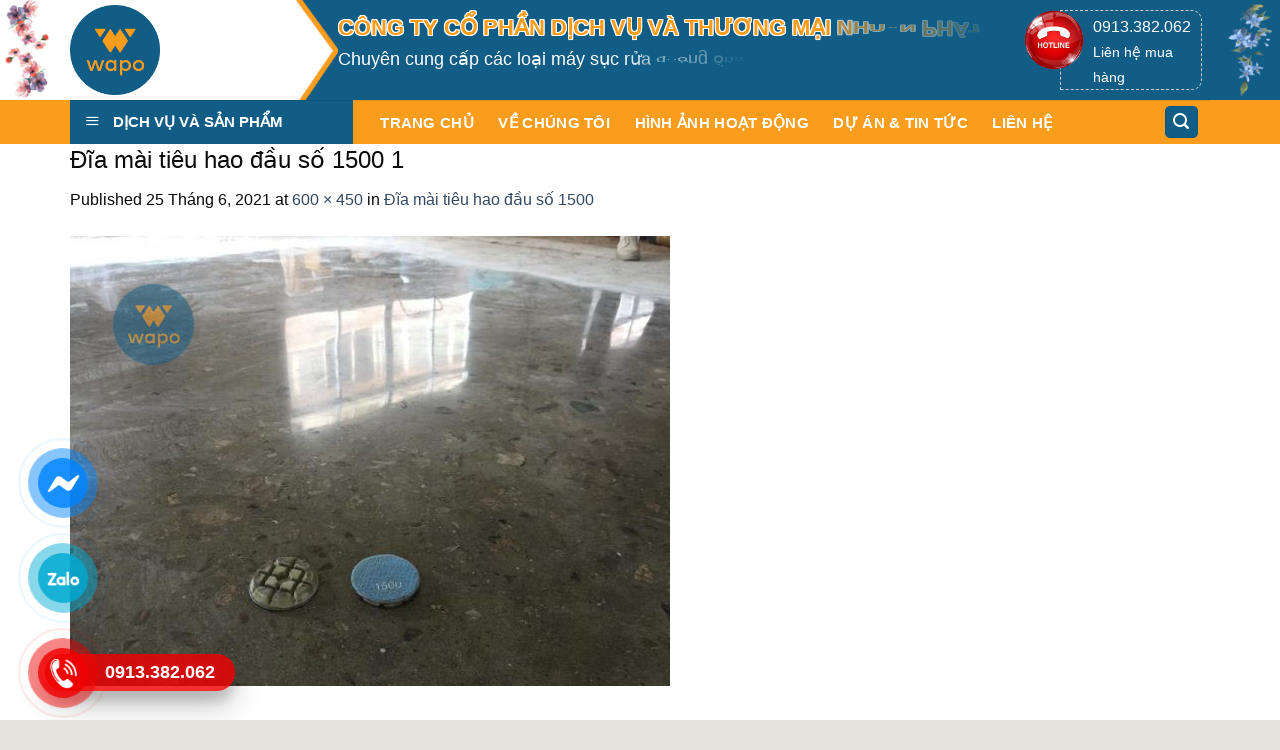

--- FILE ---
content_type: text/html; charset=UTF-8
request_url: https://wapo.com.vn/?attachment_id=4719
body_size: 27063
content:

<!DOCTYPE html>
<html lang="vi" class="loading-site no-js">
<head>
	<meta charset="UTF-8" />
	<link rel="profile" href="http://gmpg.org/xfn/11" />
	<link rel="pingback" href="https://wapo.com.vn/xmlrpc.php" />

	<script>(function(html){html.className = html.className.replace(/\bno-js\b/,'js')})(document.documentElement);</script>
<meta name='robots' content='index, follow, max-image-preview:large, max-snippet:-1, max-video-preview:-1' />
	<style>img:is([sizes="auto" i], [sizes^="auto," i]) { contain-intrinsic-size: 3000px 1500px }</style>
	<meta name="viewport" content="width=device-width, initial-scale=1, maximum-scale=1" />
	<!-- This site is optimized with the Yoast SEO plugin v25.4 - https://yoast.com/wordpress/plugins/seo/ -->
	<title>Đĩa mài tiêu hao đầu số 1500 1 - Sàn Công Nghiệp WAPO</title>
	<meta name="description" content="Đĩa mài tiêu hao đầu số 1500 1" />
	<link rel="canonical" href="https://wapo.com.vn/" />
	<meta property="og:locale" content="vi_VN" />
	<meta property="og:type" content="article" />
	<meta property="og:title" content="Đĩa mài tiêu hao đầu số 1500 1 - Sàn Công Nghiệp WAPO" />
	<meta property="og:description" content="Đĩa mài tiêu hao đầu số 1500 1" />
	<meta property="og:url" content="https://wapo.com.vn/" />
	<meta property="og:site_name" content="Sàn Công Nghiệp WAPO" />
	<meta property="og:image" content="https://wapo.com.vn" />
	<meta property="og:image:width" content="600" />
	<meta property="og:image:height" content="450" />
	<meta property="og:image:type" content="image/jpeg" />
	<meta name="twitter:card" content="summary_large_image" />
	<script type="application/ld+json" class="yoast-schema-graph">{"@context":"https://schema.org","@graph":[{"@type":"WebPage","@id":"https://wapo.com.vn/","url":"https://wapo.com.vn/","name":"Đĩa mài tiêu hao đầu số 1500 1 - Sàn Công Nghiệp WAPO","isPartOf":{"@id":"/#website"},"primaryImageOfPage":{"@id":"https://wapo.com.vn/#primaryimage"},"image":{"@id":"https://wapo.com.vn/#primaryimage"},"thumbnailUrl":"https://wapo.com.vn/wp-content/uploads/2021/06/Đĩa-mài-tiêu-hao-đầu-số-1500-1.jpg","datePublished":"2021-06-25T03:53:03+00:00","description":"Đĩa mài tiêu hao đầu số 1500 1","breadcrumb":{"@id":"https://wapo.com.vn/#breadcrumb"},"inLanguage":"vi","potentialAction":[{"@type":"ReadAction","target":["https://wapo.com.vn/"]}]},{"@type":"ImageObject","inLanguage":"vi","@id":"https://wapo.com.vn/#primaryimage","url":"https://wapo.com.vn/wp-content/uploads/2021/06/Đĩa-mài-tiêu-hao-đầu-số-1500-1.jpg","contentUrl":"https://wapo.com.vn/wp-content/uploads/2021/06/Đĩa-mài-tiêu-hao-đầu-số-1500-1.jpg","width":600,"height":450},{"@type":"BreadcrumbList","@id":"https://wapo.com.vn/#breadcrumb","itemListElement":[{"@type":"ListItem","position":1,"name":"Home","item":"https://wapo.com.vn/"},{"@type":"ListItem","position":2,"name":"Đĩa mài tiêu hao đầu số 1500","item":"https://wapo.com.vn/san-pham/dia-mai-tieu-hao-dau-so-1500/"},{"@type":"ListItem","position":3,"name":"Đĩa mài tiêu hao đầu số 1500 1"}]},{"@type":"WebSite","@id":"/#website","url":"/","name":"Sàn Công Nghiệp WAPO","description":"","potentialAction":[{"@type":"SearchAction","target":{"@type":"EntryPoint","urlTemplate":"/?s={search_term_string}"},"query-input":{"@type":"PropertyValueSpecification","valueRequired":true,"valueName":"search_term_string"}}],"inLanguage":"vi"}]}</script>
	<!-- / Yoast SEO plugin. -->


<link rel='dns-prefetch' href='//cdn.jsdelivr.net' />
<link rel='dns-prefetch' href='//maxcdn.bootstrapcdn.com' />
<link rel='dns-prefetch' href='//use.fontawesome.com' />
<link rel='dns-prefetch' href='//fonts.googleapis.com' />
<link rel='prefetch' href='https://wapo.com.vn/wp-content/themes/flatsome/assets/js/chunk.countup.js?ver=3.16.2' />
<link rel='prefetch' href='https://wapo.com.vn/wp-content/themes/flatsome/assets/js/chunk.sticky-sidebar.js?ver=3.16.2' />
<link rel='prefetch' href='https://wapo.com.vn/wp-content/themes/flatsome/assets/js/chunk.tooltips.js?ver=3.16.2' />
<link rel='prefetch' href='https://wapo.com.vn/wp-content/themes/flatsome/assets/js/chunk.vendors-popups.js?ver=3.16.2' />
<link rel='prefetch' href='https://wapo.com.vn/wp-content/themes/flatsome/assets/js/chunk.vendors-slider.js?ver=3.16.2' />
<link rel="alternate" type="application/rss+xml" title="Dòng thông tin Sàn Công Nghiệp WAPO &raquo;" href="https://wapo.com.vn/feed/" />
<link rel="alternate" type="application/rss+xml" title="Sàn Công Nghiệp WAPO &raquo; Dòng bình luận" href="https://wapo.com.vn/comments/feed/" />
<link rel="alternate" type="application/rss+xml" title="Sàn Công Nghiệp WAPO &raquo; Đĩa mài tiêu hao đầu số 1500 1 Dòng bình luận" href="https://wapo.com.vn/?attachment_id=4719#main/feed/" />
<script type="text/javascript">
/* <![CDATA[ */
window._wpemojiSettings = {"baseUrl":"https:\/\/s.w.org\/images\/core\/emoji\/16.0.1\/72x72\/","ext":".png","svgUrl":"https:\/\/s.w.org\/images\/core\/emoji\/16.0.1\/svg\/","svgExt":".svg","source":{"concatemoji":"https:\/\/wapo.com.vn\/wp-includes\/js\/wp-emoji-release.min.js?ver=6.8.3"}};
/*! This file is auto-generated */
!function(s,n){var o,i,e;function c(e){try{var t={supportTests:e,timestamp:(new Date).valueOf()};sessionStorage.setItem(o,JSON.stringify(t))}catch(e){}}function p(e,t,n){e.clearRect(0,0,e.canvas.width,e.canvas.height),e.fillText(t,0,0);var t=new Uint32Array(e.getImageData(0,0,e.canvas.width,e.canvas.height).data),a=(e.clearRect(0,0,e.canvas.width,e.canvas.height),e.fillText(n,0,0),new Uint32Array(e.getImageData(0,0,e.canvas.width,e.canvas.height).data));return t.every(function(e,t){return e===a[t]})}function u(e,t){e.clearRect(0,0,e.canvas.width,e.canvas.height),e.fillText(t,0,0);for(var n=e.getImageData(16,16,1,1),a=0;a<n.data.length;a++)if(0!==n.data[a])return!1;return!0}function f(e,t,n,a){switch(t){case"flag":return n(e,"\ud83c\udff3\ufe0f\u200d\u26a7\ufe0f","\ud83c\udff3\ufe0f\u200b\u26a7\ufe0f")?!1:!n(e,"\ud83c\udde8\ud83c\uddf6","\ud83c\udde8\u200b\ud83c\uddf6")&&!n(e,"\ud83c\udff4\udb40\udc67\udb40\udc62\udb40\udc65\udb40\udc6e\udb40\udc67\udb40\udc7f","\ud83c\udff4\u200b\udb40\udc67\u200b\udb40\udc62\u200b\udb40\udc65\u200b\udb40\udc6e\u200b\udb40\udc67\u200b\udb40\udc7f");case"emoji":return!a(e,"\ud83e\udedf")}return!1}function g(e,t,n,a){var r="undefined"!=typeof WorkerGlobalScope&&self instanceof WorkerGlobalScope?new OffscreenCanvas(300,150):s.createElement("canvas"),o=r.getContext("2d",{willReadFrequently:!0}),i=(o.textBaseline="top",o.font="600 32px Arial",{});return e.forEach(function(e){i[e]=t(o,e,n,a)}),i}function t(e){var t=s.createElement("script");t.src=e,t.defer=!0,s.head.appendChild(t)}"undefined"!=typeof Promise&&(o="wpEmojiSettingsSupports",i=["flag","emoji"],n.supports={everything:!0,everythingExceptFlag:!0},e=new Promise(function(e){s.addEventListener("DOMContentLoaded",e,{once:!0})}),new Promise(function(t){var n=function(){try{var e=JSON.parse(sessionStorage.getItem(o));if("object"==typeof e&&"number"==typeof e.timestamp&&(new Date).valueOf()<e.timestamp+604800&&"object"==typeof e.supportTests)return e.supportTests}catch(e){}return null}();if(!n){if("undefined"!=typeof Worker&&"undefined"!=typeof OffscreenCanvas&&"undefined"!=typeof URL&&URL.createObjectURL&&"undefined"!=typeof Blob)try{var e="postMessage("+g.toString()+"("+[JSON.stringify(i),f.toString(),p.toString(),u.toString()].join(",")+"));",a=new Blob([e],{type:"text/javascript"}),r=new Worker(URL.createObjectURL(a),{name:"wpTestEmojiSupports"});return void(r.onmessage=function(e){c(n=e.data),r.terminate(),t(n)})}catch(e){}c(n=g(i,f,p,u))}t(n)}).then(function(e){for(var t in e)n.supports[t]=e[t],n.supports.everything=n.supports.everything&&n.supports[t],"flag"!==t&&(n.supports.everythingExceptFlag=n.supports.everythingExceptFlag&&n.supports[t]);n.supports.everythingExceptFlag=n.supports.everythingExceptFlag&&!n.supports.flag,n.DOMReady=!1,n.readyCallback=function(){n.DOMReady=!0}}).then(function(){return e}).then(function(){var e;n.supports.everything||(n.readyCallback(),(e=n.source||{}).concatemoji?t(e.concatemoji):e.wpemoji&&e.twemoji&&(t(e.twemoji),t(e.wpemoji)))}))}((window,document),window._wpemojiSettings);
/* ]]> */
</script>
<link rel='stylesheet' id='dashicons-css' href='https://wapo.com.vn/wp-includes/css/dashicons.min.css?ver=6.8.3' type='text/css' media='all' />
<link rel='stylesheet' id='elusive-css' href='https://wapo.com.vn/wp-content/plugins/menu-icons/vendor/codeinwp/icon-picker/css/types/elusive.min.css?ver=2.0' type='text/css' media='all' />
<link rel='stylesheet' id='menu-icon-font-awesome-css' href='https://wapo.com.vn/wp-content/plugins/menu-icons/css/fontawesome/css/all.min.css?ver=5.15.4' type='text/css' media='all' />
<link rel='stylesheet' id='foundation-icons-css' href='https://wapo.com.vn/wp-content/plugins/menu-icons/vendor/codeinwp/icon-picker/css/types/foundation-icons.min.css?ver=3.0' type='text/css' media='all' />
<link rel='stylesheet' id='genericons-css' href='https://wapo.com.vn/wp-content/plugins/menu-icons/vendor/codeinwp/icon-picker/css/types/genericons.min.css?ver=3.4' type='text/css' media='all' />
<link rel='stylesheet' id='menu-icons-extra-css' href='https://wapo.com.vn/wp-content/plugins/menu-icons/css/extra.min.css?ver=0.13.18' type='text/css' media='all' />
<style id='wp-emoji-styles-inline-css' type='text/css'>

	img.wp-smiley, img.emoji {
		display: inline !important;
		border: none !important;
		box-shadow: none !important;
		height: 1em !important;
		width: 1em !important;
		margin: 0 0.07em !important;
		vertical-align: -0.1em !important;
		background: none !important;
		padding: 0 !important;
	}
</style>
<style id='wp-block-library-inline-css' type='text/css'>
:root{--wp-admin-theme-color:#007cba;--wp-admin-theme-color--rgb:0,124,186;--wp-admin-theme-color-darker-10:#006ba1;--wp-admin-theme-color-darker-10--rgb:0,107,161;--wp-admin-theme-color-darker-20:#005a87;--wp-admin-theme-color-darker-20--rgb:0,90,135;--wp-admin-border-width-focus:2px;--wp-block-synced-color:#7a00df;--wp-block-synced-color--rgb:122,0,223;--wp-bound-block-color:var(--wp-block-synced-color)}@media (min-resolution:192dpi){:root{--wp-admin-border-width-focus:1.5px}}.wp-element-button{cursor:pointer}:root{--wp--preset--font-size--normal:16px;--wp--preset--font-size--huge:42px}:root .has-very-light-gray-background-color{background-color:#eee}:root .has-very-dark-gray-background-color{background-color:#313131}:root .has-very-light-gray-color{color:#eee}:root .has-very-dark-gray-color{color:#313131}:root .has-vivid-green-cyan-to-vivid-cyan-blue-gradient-background{background:linear-gradient(135deg,#00d084,#0693e3)}:root .has-purple-crush-gradient-background{background:linear-gradient(135deg,#34e2e4,#4721fb 50%,#ab1dfe)}:root .has-hazy-dawn-gradient-background{background:linear-gradient(135deg,#faaca8,#dad0ec)}:root .has-subdued-olive-gradient-background{background:linear-gradient(135deg,#fafae1,#67a671)}:root .has-atomic-cream-gradient-background{background:linear-gradient(135deg,#fdd79a,#004a59)}:root .has-nightshade-gradient-background{background:linear-gradient(135deg,#330968,#31cdcf)}:root .has-midnight-gradient-background{background:linear-gradient(135deg,#020381,#2874fc)}.has-regular-font-size{font-size:1em}.has-larger-font-size{font-size:2.625em}.has-normal-font-size{font-size:var(--wp--preset--font-size--normal)}.has-huge-font-size{font-size:var(--wp--preset--font-size--huge)}.has-text-align-center{text-align:center}.has-text-align-left{text-align:left}.has-text-align-right{text-align:right}#end-resizable-editor-section{display:none}.aligncenter{clear:both}.items-justified-left{justify-content:flex-start}.items-justified-center{justify-content:center}.items-justified-right{justify-content:flex-end}.items-justified-space-between{justify-content:space-between}.screen-reader-text{border:0;clip-path:inset(50%);height:1px;margin:-1px;overflow:hidden;padding:0;position:absolute;width:1px;word-wrap:normal!important}.screen-reader-text:focus{background-color:#ddd;clip-path:none;color:#444;display:block;font-size:1em;height:auto;left:5px;line-height:normal;padding:15px 23px 14px;text-decoration:none;top:5px;width:auto;z-index:100000}html :where(.has-border-color){border-style:solid}html :where([style*=border-top-color]){border-top-style:solid}html :where([style*=border-right-color]){border-right-style:solid}html :where([style*=border-bottom-color]){border-bottom-style:solid}html :where([style*=border-left-color]){border-left-style:solid}html :where([style*=border-width]){border-style:solid}html :where([style*=border-top-width]){border-top-style:solid}html :where([style*=border-right-width]){border-right-style:solid}html :where([style*=border-bottom-width]){border-bottom-style:solid}html :where([style*=border-left-width]){border-left-style:solid}html :where(img[class*=wp-image-]){height:auto;max-width:100%}:where(figure){margin:0 0 1em}html :where(.is-position-sticky){--wp-admin--admin-bar--position-offset:var(--wp-admin--admin-bar--height,0px)}@media screen and (max-width:600px){html :where(.is-position-sticky){--wp-admin--admin-bar--position-offset:0px}}
</style>
<style id='classic-theme-styles-inline-css' type='text/css'>
/*! This file is auto-generated */
.wp-block-button__link{color:#fff;background-color:#32373c;border-radius:9999px;box-shadow:none;text-decoration:none;padding:calc(.667em + 2px) calc(1.333em + 2px);font-size:1.125em}.wp-block-file__button{background:#32373c;color:#fff;text-decoration:none}
</style>
<style id='font-awesome-svg-styles-default-inline-css' type='text/css'>
.svg-inline--fa {
  display: inline-block;
  height: 1em;
  overflow: visible;
  vertical-align: -.125em;
}
</style>
<link rel='stylesheet' id='font-awesome-svg-styles-css' href='https://wapo.com.vn/wp-content/uploads/font-awesome/v6.7.2/css/svg-with-js.css' type='text/css' media='all' />
<style id='font-awesome-svg-styles-inline-css' type='text/css'>
   .wp-block-font-awesome-icon svg::before,
   .wp-rich-text-font-awesome-icon svg::before {content: unset;}
</style>
<link rel='stylesheet' id='contact-form-7-css' href='https://wapo.com.vn/wp-content/plugins/contact-form-7/includes/css/styles.css?ver=6.1' type='text/css' media='all' />
<link rel='stylesheet' id='devvn-quickbuy-style-css' href='https://wapo.com.vn/wp-content/plugins/devvn-quick-buy/css/devvn-quick-buy.css?ver=1.1.2' type='text/css' media='all' />
<link rel='stylesheet' id='ot-vertical-menu-css-css' href='https://wapo.com.vn/wp-content/plugins/ot-flatsome-vertical-menu/assets/css/style.css?ver=1.2.3' type='text/css' media='all' />
<style id='woocommerce-inline-inline-css' type='text/css'>
.woocommerce form .form-row .required { visibility: visible; }
</style>
<link rel='stylesheet' id='brands-styles-css' href='https://wapo.com.vn/wp-content/plugins/woocommerce/assets/css/brands.css?ver=9.9.6' type='text/css' media='all' />
<link rel='stylesheet' id='flatsome-ionicons-css' href='//maxcdn.bootstrapcdn.com/font-awesome/4.7.0/css/font-awesome.min.css?ver=6.8.3' type='text/css' media='all' />
<link rel='stylesheet' id='font-awesome-official-css' href='https://use.fontawesome.com/releases/v6.7.2/css/all.css' type='text/css' media='all' integrity="sha384-nRgPTkuX86pH8yjPJUAFuASXQSSl2/bBUiNV47vSYpKFxHJhbcrGnmlYpYJMeD7a" crossorigin="anonymous" />
<link rel='stylesheet' id='flatsome-main-css' href='https://wapo.com.vn/wp-content/themes/flatsome/assets/css/flatsome.css?ver=3.16.2' type='text/css' media='all' />
<style id='flatsome-main-inline-css' type='text/css'>
@font-face {
				font-family: "fl-icons";
				font-display: block;
				src: url(https://wapo.com.vn/wp-content/themes/flatsome/assets/css/icons/fl-icons.eot?v=3.16.2);
				src:
					url(https://wapo.com.vn/wp-content/themes/flatsome/assets/css/icons/fl-icons.eot#iefix?v=3.16.2) format("embedded-opentype"),
					url(https://wapo.com.vn/wp-content/themes/flatsome/assets/css/icons/fl-icons.woff2?v=3.16.2) format("woff2"),
					url(https://wapo.com.vn/wp-content/themes/flatsome/assets/css/icons/fl-icons.ttf?v=3.16.2) format("truetype"),
					url(https://wapo.com.vn/wp-content/themes/flatsome/assets/css/icons/fl-icons.woff?v=3.16.2) format("woff"),
					url(https://wapo.com.vn/wp-content/themes/flatsome/assets/css/icons/fl-icons.svg?v=3.16.2#fl-icons) format("svg");
			}
</style>
<link rel='stylesheet' id='flatsome-shop-css' href='https://wapo.com.vn/wp-content/themes/flatsome/assets/css/flatsome-shop.css?ver=3.16.2' type='text/css' media='all' />
<link rel='stylesheet' id='flatsome-style-css' href='https://wapo.com.vn/wp-content/themes/web-khoi-nghiep/style.css?ver=3.4.3' type='text/css' media='all' />
<link rel='stylesheet' id='flatsome-googlefonts-css' href='//fonts.googleapis.com/css?family=-apple-system%2C+BlinkMacSystemFont%2C+%22Segoe+UI%22%2C+Roboto%2C+Oxygen-Sans%2C+Ubuntu%2C+Cantarell%2C+%22Helvetica+Neue%22%2C+sans-serif%3Aregular%2Cregular%2Cregular%2Cregular%2Cregular&#038;display=swap&#038;ver=3.9' type='text/css' media='all' />
<link rel='stylesheet' id='font-awesome-official-v4shim-css' href='https://use.fontawesome.com/releases/v6.7.2/css/v4-shims.css' type='text/css' media='all' integrity="sha384-npPMK6zwqNmU3qyCCxEcWJkLBNYxEFM1nGgSoAWuCCXqVVz0cvwKEMfyTNkOxM2N" crossorigin="anonymous" />
<script type="text/javascript" src="https://wapo.com.vn/wp-includes/js/jquery/jquery.min.js?ver=3.7.1" id="jquery-core-js"></script>
<script type="text/javascript" src="https://wapo.com.vn/wp-includes/js/jquery/jquery-migrate.min.js?ver=3.4.1" id="jquery-migrate-js"></script>
<script type="text/javascript" src="https://wapo.com.vn/wp-content/plugins/woocommerce/assets/js/jquery-blockui/jquery.blockUI.min.js?ver=2.7.0-wc.9.9.6" id="jquery-blockui-js" defer="defer" data-wp-strategy="defer"></script>
<script type="text/javascript" id="wc-add-to-cart-js-extra">
/* <![CDATA[ */
var wc_add_to_cart_params = {"ajax_url":"\/wp-admin\/admin-ajax.php","wc_ajax_url":"\/?wc-ajax=%%endpoint%%","i18n_view_cart":"Xem gi\u1ecf h\u00e0ng","cart_url":"https:\/\/wapo.com.vn\/gio-hang\/","is_cart":"","cart_redirect_after_add":"no"};
/* ]]> */
</script>
<script type="text/javascript" src="https://wapo.com.vn/wp-content/plugins/woocommerce/assets/js/frontend/add-to-cart.min.js?ver=9.9.6" id="wc-add-to-cart-js" defer="defer" data-wp-strategy="defer"></script>
<script type="text/javascript" src="https://wapo.com.vn/wp-content/plugins/woocommerce/assets/js/js-cookie/js.cookie.min.js?ver=2.1.4-wc.9.9.6" id="js-cookie-js" defer="defer" data-wp-strategy="defer"></script>
<script type="text/javascript" id="woocommerce-js-extra">
/* <![CDATA[ */
var woocommerce_params = {"ajax_url":"\/wp-admin\/admin-ajax.php","wc_ajax_url":"\/?wc-ajax=%%endpoint%%","i18n_password_show":"Hi\u1ec3n th\u1ecb m\u1eadt kh\u1ea9u","i18n_password_hide":"\u1ea8n m\u1eadt kh\u1ea9u"};
/* ]]> */
</script>
<script type="text/javascript" src="https://wapo.com.vn/wp-content/plugins/woocommerce/assets/js/frontend/woocommerce.min.js?ver=9.9.6" id="woocommerce-js" defer="defer" data-wp-strategy="defer"></script>
<link rel="https://api.w.org/" href="https://wapo.com.vn/wp-json/" /><link rel="alternate" title="JSON" type="application/json" href="https://wapo.com.vn/wp-json/wp/v2/media/4719" /><link rel="EditURI" type="application/rsd+xml" title="RSD" href="https://wapo.com.vn/xmlrpc.php?rsd" />
<meta name="generator" content="WordPress 6.8.3" />
<meta name="generator" content="WooCommerce 9.9.6" />
<link rel='shortlink' href='https://wapo.com.vn/?p=4719' />
<link rel="alternate" title="oNhúng (JSON)" type="application/json+oembed" href="https://wapo.com.vn/wp-json/oembed/1.0/embed?url=https%3A%2F%2Fwapo.com.vn%2F%3Fattachment_id%3D4719%23main" />
<link rel="alternate" title="oNhúng (XML)" type="text/xml+oembed" href="https://wapo.com.vn/wp-json/oembed/1.0/embed?url=https%3A%2F%2Fwapo.com.vn%2F%3Fattachment_id%3D4719%23main&#038;format=xml" />
<style>.bg{opacity: 0; transition: opacity 1s; -webkit-transition: opacity 1s;} .bg-loaded{opacity: 1;}</style><link rel="icon" href="/wp-content/uploads/2021/05/wapo.png" type="image/x-icon">

<meta property="og:image" content="/wp-content/uploads/2023/06/z4437437483158_d7e37e4fa3ed7bf82205e79b8cca2d17.jpg">

<meta name="google-site-verification" content="q3TSOg_WT958NTtzEsytgfpmU1loFIorciKlIjhGiSo" />

<meta name="google-site-verification" content="kKjwYOnYZQlU2Egka-_qYY0qmihUt-e2hJy_RJrALE4" />


<meta name="google-site-verification" content="HTfOMjo2yQPjfxtfFAgfA_pQf-Il0FG89cH9p02IoeY" />

<!-- Google tag (gtag.js) -->
<script async src="https://www.googletagmanager.com/gtag/js?id=G-J2CWM009J6"></script>
<script>
  window.dataLayer = window.dataLayer || [];
  function gtag(){dataLayer.push(arguments);}
  gtag('js', new Date());

  gtag('config', 'G-J2CWM009J6');
</script>	<noscript><style>.woocommerce-product-gallery{ opacity: 1 !important; }</style></noscript>
	<link rel="icon" href="https://wapo.com.vn/wp-content/uploads/2021/05/cropped-wapo-32x32.png" sizes="32x32" />
<link rel="icon" href="https://wapo.com.vn/wp-content/uploads/2021/05/cropped-wapo-192x192.png" sizes="192x192" />
<link rel="apple-touch-icon" href="https://wapo.com.vn/wp-content/uploads/2021/05/cropped-wapo-180x180.png" />
<meta name="msapplication-TileImage" content="https://wapo.com.vn/wp-content/uploads/2021/05/cropped-wapo-270x270.png" />
<style id="custom-css" type="text/css">:root {--primary-color: #125d85;}html{background-color:#E6E2DE!important;}.container-width, .full-width .ubermenu-nav, .container, .row{max-width: 1170px}.row.row-collapse{max-width: 1140px}.row.row-small{max-width: 1162.5px}.row.row-large{max-width: 1200px}.header-main{height: 100px}#logo img{max-height: 100px}#logo{width:225px;}.header-bottom{min-height: 43px}.header-top{min-height: 41px}.transparent .header-main{height: 265px}.transparent #logo img{max-height: 265px}.has-transparent + .page-title:first-of-type,.has-transparent + #main > .page-title,.has-transparent + #main > div > .page-title,.has-transparent + #main .page-header-wrapper:first-of-type .page-title{padding-top: 345px;}.header.show-on-scroll,.stuck .header-main{height:70px!important}.stuck #logo img{max-height: 70px!important}.search-form{ width: 100%;}.header-bg-color {background-color: rgba(255,255,255,0.9)}.header-bottom {background-color: #334862}.header-main .nav > li > a{line-height: 16px }.stuck .header-main .nav > li > a{line-height: 50px }.header-bottom-nav > li > a{line-height: 35px }@media (max-width: 549px) {.header-main{height: 70px}#logo img{max-height: 70px}}.nav-dropdown{font-size:100%}.header-top{background-color:#334862!important;}/* Color */.accordion-title.active, .has-icon-bg .icon .icon-inner,.logo a, .primary.is-underline, .primary.is-link, .badge-outline .badge-inner, .nav-outline > li.active> a,.nav-outline >li.active > a, .cart-icon strong,[data-color='primary'], .is-outline.primary{color: #125d85;}/* Color !important */[data-text-color="primary"]{color: #125d85!important;}/* Background Color */[data-text-bg="primary"]{background-color: #125d85;}/* Background */.scroll-to-bullets a,.featured-title, .label-new.menu-item > a:after, .nav-pagination > li > .current,.nav-pagination > li > span:hover,.nav-pagination > li > a:hover,.has-hover:hover .badge-outline .badge-inner,button[type="submit"], .button.wc-forward:not(.checkout):not(.checkout-button), .button.submit-button, .button.primary:not(.is-outline),.featured-table .title,.is-outline:hover, .has-icon:hover .icon-label,.nav-dropdown-bold .nav-column li > a:hover, .nav-dropdown.nav-dropdown-bold > li > a:hover, .nav-dropdown-bold.dark .nav-column li > a:hover, .nav-dropdown.nav-dropdown-bold.dark > li > a:hover, .header-vertical-menu__opener ,.is-outline:hover, .tagcloud a:hover,.grid-tools a, input[type='submit']:not(.is-form), .box-badge:hover .box-text, input.button.alt,.nav-box > li > a:hover,.nav-box > li.active > a,.nav-pills > li.active > a ,.current-dropdown .cart-icon strong, .cart-icon:hover strong, .nav-line-bottom > li > a:before, .nav-line-grow > li > a:before, .nav-line > li > a:before,.banner, .header-top, .slider-nav-circle .flickity-prev-next-button:hover svg, .slider-nav-circle .flickity-prev-next-button:hover .arrow, .primary.is-outline:hover, .button.primary:not(.is-outline), input[type='submit'].primary, input[type='submit'].primary, input[type='reset'].button, input[type='button'].primary, .badge-inner{background-color: #125d85;}/* Border */.nav-vertical.nav-tabs > li.active > a,.scroll-to-bullets a.active,.nav-pagination > li > .current,.nav-pagination > li > span:hover,.nav-pagination > li > a:hover,.has-hover:hover .badge-outline .badge-inner,.accordion-title.active,.featured-table,.is-outline:hover, .tagcloud a:hover,blockquote, .has-border, .cart-icon strong:after,.cart-icon strong,.blockUI:before, .processing:before,.loading-spin, .slider-nav-circle .flickity-prev-next-button:hover svg, .slider-nav-circle .flickity-prev-next-button:hover .arrow, .primary.is-outline:hover{border-color: #125d85}.nav-tabs > li.active > a{border-top-color: #125d85}.widget_shopping_cart_content .blockUI.blockOverlay:before { border-left-color: #125d85 }.woocommerce-checkout-review-order .blockUI.blockOverlay:before { border-left-color: #125d85 }/* Fill */.slider .flickity-prev-next-button:hover svg,.slider .flickity-prev-next-button:hover .arrow{fill: #125d85;}/* Focus */.primary:focus-visible, .submit-button:focus-visible, button[type="submit"]:focus-visible { outline-color: #125d85!important; }/* Background Color */[data-icon-label]:after, .secondary.is-underline:hover,.secondary.is-outline:hover,.icon-label,.button.secondary:not(.is-outline),.button.alt:not(.is-outline), .badge-inner.on-sale, .button.checkout, .single_add_to_cart_button, .current .breadcrumb-step{ background-color:#dd3333; }[data-text-bg="secondary"]{background-color: #dd3333;}/* Color */.secondary.is-underline,.secondary.is-link, .secondary.is-outline,.stars a.active, .star-rating:before, .woocommerce-page .star-rating:before,.star-rating span:before, .color-secondary{color: #dd3333}/* Color !important */[data-text-color="secondary"]{color: #dd3333!important;}/* Border */.secondary.is-outline:hover{border-color:#dd3333}/* Focus */.secondary:focus-visible, .alt:focus-visible { outline-color: #dd3333!important; }.success.is-underline:hover,.success.is-outline:hover,.success{background-color: #e77830}.success-color, .success.is-link, .success.is-outline{color: #e77830;}.success-border{border-color: #e77830!important;}/* Color !important */[data-text-color="success"]{color: #e77830!important;}/* Background Color */[data-text-bg="success"]{background-color: #e77830;}.alert.is-underline:hover,.alert.is-outline:hover,.alert{background-color: #e77830}.alert.is-link, .alert.is-outline, .color-alert{color: #e77830;}/* Color !important */[data-text-color="alert"]{color: #e77830!important;}/* Background Color */[data-text-bg="alert"]{background-color: #e77830;}body{color: #0a0a0a}h1,h2,h3,h4,h5,h6,.heading-font{color: #0a0a0a;}body{font-size: 100%;}@media screen and (max-width: 549px){body{font-size: 100%;}}body{font-family: -apple-system, BlinkMacSystemFont, "Segoe UI", Roboto, Oxygen-Sans, Ubuntu, Cantarell, "Helvetica Neue", sans-serif;}body {font-weight: 400;font-style: normal;}.nav > li > a {font-family: -apple-system, BlinkMacSystemFont, "Segoe UI", Roboto, Oxygen-Sans, Ubuntu, Cantarell, "Helvetica Neue", sans-serif;}.mobile-sidebar-levels-2 .nav > li > ul > li > a {font-family: -apple-system, BlinkMacSystemFont, "Segoe UI", Roboto, Oxygen-Sans, Ubuntu, Cantarell, "Helvetica Neue", sans-serif;}.nav > li > a,.mobile-sidebar-levels-2 .nav > li > ul > li > a {font-weight: 400;font-style: normal;}h1,h2,h3,h4,h5,h6,.heading-font, .off-canvas-center .nav-sidebar.nav-vertical > li > a{font-family: -apple-system, BlinkMacSystemFont, "Segoe UI", Roboto, Oxygen-Sans, Ubuntu, Cantarell, "Helvetica Neue", sans-serif;}h1,h2,h3,h4,h5,h6,.heading-font,.banner h1,.banner h2 {font-weight: 400;font-style: normal;}.alt-font{font-family: -apple-system, BlinkMacSystemFont, "Segoe UI", Roboto, Oxygen-Sans, Ubuntu, Cantarell, "Helvetica Neue", sans-serif;}.alt-font {font-weight: 400!important;font-style: normal!important;}.header:not(.transparent) .header-nav-main.nav > li > a {color: #ffffff;}.header:not(.transparent) .header-nav-main.nav > li > a:hover,.header:not(.transparent) .header-nav-main.nav > li.active > a,.header:not(.transparent) .header-nav-main.nav > li.current > a,.header:not(.transparent) .header-nav-main.nav > li > a.active,.header:not(.transparent) .header-nav-main.nav > li > a.current{color: #8a7e7c;}.header-nav-main.nav-line-bottom > li > a:before,.header-nav-main.nav-line-grow > li > a:before,.header-nav-main.nav-line > li > a:before,.header-nav-main.nav-box > li > a:hover,.header-nav-main.nav-box > li.active > a,.header-nav-main.nav-pills > li > a:hover,.header-nav-main.nav-pills > li.active > a{color:#FFF!important;background-color: #8a7e7c;}.header:not(.transparent) .header-bottom-nav.nav > li > a{color: #FFFFFF;}.has-equal-box-heights .box-image {padding-top: 100%;}@media screen and (min-width: 550px){.products .box-vertical .box-image{min-width: 300px!important;width: 300px!important;}}.footer-1{background-color: #FFFFFF}.page-title-small + main .product-container > .row{padding-top:0;}.nav-vertical-fly-out > li + li {border-top-width: 1px; border-top-style: solid;}/* Custom CSS */.devvn_buy_now{max-width:100% !important;width:100% !important;}span.onsale{}/*************** ADD CUSTOM CSS HERE. ***************/@media (max-width: 1023px){.full-medium{width: 100% !important; flex-basis: 100% !important;}}@media(min-width: 1025px){}.product-title{min-height: 40px;}.product-title a{color: #464646;font-weight: bold;text-overflow: ellipsis;overflow: hidden;display: -webkit-box;-webkit-box-orient: vertical;-webkit-line-clamp: 2;}ul.nav-right .cart-item .cart-price .woocommerce-Price-amount{color: white;}ul.nav-right .cart-item i.icon-shopping-cart{color: white;}.header-bottom-nav li{padding: 0px 1px;}.sf-menu ul{line-height: 30px;}.flex-right ul li{padding: 0px 10px !important;}.flex-right ul li a{text-transform: initial !important;font-size: 15px;}/*Màu sắc button*/.social-button, .social-icons .button.icon:not(.is-outline), .social-icons .button.icon:hover {background-color: currentColor !important;border-color: currentColor !important;}.button.facebook,.button.facebook:not(.is-outline), .button.facebook:hover {color: #fff;background-color: #446084;border-color: #446084;}.button.twitter,.button.twitter:not(.is-outline), .button.twitter:hover {color: white ; background-color : #2478ba;border-color: #2478ba ;}.button.email,.button.email:not(.is-outline), .button.email:hover {color: #fff;background-color: black ;border-color: black ;}.button.pinterest,.button.pinterest:not(.is-outline), .button.pinterest:hover {color: #fff !important;background-color: #cb2320;border-color: #cb2320;}.button.google-plus,.button.google-plus:not(.is-outline), .button.google-plus:hover {color: #fff ;background-color: #dd4e31 ;border-color: #dd4e31 ;}.button.linkedin,.button.linkedin:not(.is-outline), .button.linkedin:hover {color: #fff ;background-color: #0072b7 ;border-color: #0072b7 ;}.single-date{border-bottom: 1px dashed #ededed;}h1.entry-title{font-size: 24px ;}/*Kết thúc màu sắc*/footer.entry-meta {border-top: none !important;border-bottom: 1px dashed #ececec !important;}.entry-content img{width: auto !important}.duong-line {background: rgba(0,0,0,0) url(images/line.png) repeat scroll 0 0;height: 12px;margin-top: 5px;overflow: hidden;}.related-post h7{font-weight: bold;font-size: 18px;float: left;margin: -8px 20px 0 0;}.price-wrapper span.amount{color: #e77830 !important;}.box-text-products{text-align: center;}.woocommerce-breadcrumb {font-size: 13px;}.widget_shopping_cart ul li.mini_cart_item{padding-right: 20px !important;padding-left: 60px !important;}.widget_shopping_cart ul li.mini_cart_item a{font-size: 12px !important}.price_slider_amount .price_label{font-size: 12px}.grid-tools a{background: #F36F36 !important}h1.product-title{font-weight: 500 !important}.header-block-block-1 .col{padding-bottom: 0px !important;}.product_list_widget .woocommerce-Price-amount{color: #60b301 !important;}.price_slider_amount .button{background: #F36F36 !important}.div-anh .col-inner{border: 7px solid white;}/*chữ khuyến mãi nghiêng*/.badge-container { top:-30px; left:5px; padding:5px;}.badge-container:empty{ display:none;}.badge-frame .badge-inner, .badge-outline .badge-inner{font-size: 13px !important;border:none !important;}span.onsale{color: #ffffff !important}.section-dau{padding-top: 5px !important;}.class-danh-muc,.class-banner{padding: 0px !important}#main #content,#main ,.page-title{padding-bottom: 10px;background: #fff;}.blog-archive .large-9{background: white;padding-top: 20px;}.section .box-text,.shop-container .box-text{border-radius: 0px 0px 7px 7px;background: white;}#wide-nav > .flex-row > .flex-left{min-width: 273px !important}.header-button .header-cart-link{background: #60b301 !important}.row-giao-hang .flickity-viewport,.row-giao-hang .slider-wrapper{border-radius: 14px;}#mega_main_menu.direction-horizontal > .menu_holder > .menu_inner > ul > li > .item_link:before, #mega_main_menu.direction-horizontal > .menu_holder > .menu_inner > .nav_logo:before, #mega_main_menu.direction-horizontal > .menu_holder > .menu_inner > ul > li.nav_search_box:before{background-image: none !important}#mega_main_menu > .menu_holder > .menu_inner > ul > li{display: block !important;}#mega_main_menu_ul{background: white !important;}#mega_main_menu_ul li a{text-transform: uppercase !important;}.tieude-khung p{text-align: center;margin-bottom: 0px;padding: 10px 0px;background: #e67e22;color: white;font-weight: bold;}#mega-menu-wrap{background:#8a7e7c!important;}.box-first{margin-bottom: 0px !important;padding-bottom: 0px;}.box-first .icon-box{padding: 5px;}.box-first h3{font-size: 17px;margin-bottom: 0px;}.title-danh-muc p{margin-bottom: 0px;}.title-danh-muc{text-align: center;}.product-main .content-row{background: white !important;padding-top: 20px;}.category-page-row{background: white !important;}.post-sidebar {padding-top: 20px !important;background:white !important;}.blog-single .large-9{background: white !important;padding-top: 20px !important;}.page-wrapper{background: white !important;padding-top:0px;}.header-nav li.current-menu-item a{background: #fff0;}.row .col.post-item .box-text{height: max-content;}.form_dangky input[type="text"]{border:1px solid #ffffff !important;background-color:#ffffff !important;}.section_tuvan .section-title-center b{border-bottom:2px solid #ffffff !important;}p.category.uppercase.is-smaller.no-text-overflow.product-cat.op-7 {display: none;}.is-divider.small {display: none;}span.widget-title {background: #075499;width: 100%;display: block;color: #fff;padding: 10px 0px 10px 10px;margin-bottom:0px;}.header.show-on-scroll, .stuck .header-main {height: 70px!important; }.header-nav.nav-line-bottom > li > a:before, .header-nav.nav-line-grow > li > a:before, .header-nav.nav-line > li > a:before, .header-nav.nav-box > li > a:hover, .header-nav.nav-box > li.active > a, .header-nav.nav-pills > li > a:hover, .header-nav.nav-pills > li.active > a { color: #e4ff00!important;background-color: none;}.header-bottom {background-color: #fa9d1c;}.header:not(.transparent) .header-nav.nav > li > a {color: #ffffff;font-weight: 600;font-size: 15px;}.section-title-center span {color: white;background: #f92323;padding: 0 10px;border-radius: 10px;}.section-title b {opacity: 0.5;background-color: #a2a2a2;}.widgettitle {background: #d41836;width: 100%;display: block;color: #fff;padding: 10px 0px 10px 10px;margin-bottom: 0px;text-transform: uppercase;font-size: 1em;font-weight: 600;}.rpwwt-widget ul li {margin: 0 0 1em;}.nav-dropdown-default { max-width: 1140px;max-height: 420px !important;overflow: auto;display: block;}ul.menu>li ul, .widget>ul>li ul { border-left: none;display: block;}.widget .toggle {display: none;}ul.menu>li>a {color: #2c2c2c !important;font-size: 15px;padding-left: 5px;}ul#menu-dich-vu {border: 1px solid #a5a5a5;}ul.menu>li ul {margin: 0px;padding-left: 0px;}ul.menu>li ul li {border: 1px solid;font-size: 16px;border-top: 0px;line-height: 30px;}ul.menu>li ul li:hover {background: #cacaca;}ul.menu>li li>a{padding-left: 10px;}.nav-dropdown-default .nav-column li>a, .nav-dropdown.nav-dropdown-default>li>a {color: #2c2c2c;max-width: 280px;}.nav-dropdown>li.nav-dropdown-col, .nav-dropdown>li.image-column {width: 225px;min-width: 160px; }ul.menu>li li>a, .widget>ul>li li>a {font-size: .8em;padding: 3px 0;display: inline-block;}b, strong {font-weight: 700;}.section-title-normal span{border-bottom: 0px;color: #fff;}.section-title-normal { border-bottom: none;}span.title-show-cats li a {border-left: 1px solid;font-size: 14px;}.widget {margin-bottom: 0em;}ul.menu>li>a {list-style: none;margin-bottom: .3em;text-align: left;margin: 0;display:block;}ul.menu>li>a:hover {color: #126700;background: #fff;}.section-title-bold-center span, .section-title-bold span {padding: .3em .8em;color: #2dc51c;border: none;}.header:not(.transparent) .header-nav.nav > li > a:hover, .header:not(.transparent) .header-nav.nav > li.active > a, .header:not(.transparent) .header-nav.nav > li.current > a, .header:not(.transparent) .header-nav.nav > li > a.active, .header:not(.transparent) .header-nav.nav > li > a.current {color: #154570;}ul.nav-dropdown.nav-dropdown-default>li:hover {background: whitesmoke;}#nav_menu-2 .menu-danh-muc-san-pham-container #menu-danh-muc-san-pham>li:hover>a{color: #4d8f01;}ul#menu-danh-muc-san-pham>li>a {padding-left: 5px;}.entry-image.relative {display: none;}.nav-pills>li>a {border-radius: 0px;}.header-bottom-nav > li > a {line-height: 43px;}.section-title-container {margin-bottom: 0em;}span.section-title-main {background: #ffffff00;color: #075499;}li.title_cats {PADDING-TOP: 10PX;}.menu-item img._before, .rtl .menu-item img._after {margin-right: .5em;width: 20px;}.woof_redraw_zone>div>div>h4 {background: #1685c1;padding: 6px 10px;color: #fff;}h5.post-title.is-large {text-overflow: ellipsis;overflow: hidden;display: -webkit-box;-webkit-box-orient: vertical;-webkit-line-clamp: 1;}.box-blog-post .is-divider {margin-top: .5em;margin-bottom: .5em;height: 2px;display: none;}.nav>li>a{color: rgb(255, 255, 255);}.nav>li>a:hover, .nav>li.active>a, .nav>li.current>a, .nav>li>a.active, .nav>li>a.current, .nav-dropdown li.active>a, .nav-column li.active>a {color:#ffeb03;}ul.header-nav.header-nav-main.nav.nav-left.nav-uppercase>li {padding: 0 8px;}.nav-dropdown-default {padding: 0px;}.nav-dropdown{min-width: 300px;}.header-top {background-color: #075499!important;}button.button.alert.is-shade.is-small.mb-0 {width: 60%;border-radius: 10px;}section.section.section-dau.dark {box-shadow: 0px 2px 5px 1px #0c2a54 inset;}h3.section-title-normal span:after {content: '';display: block;margin-top: 5px;width: 54px;height: 3px;background-color: #144891;}ul.muiten>li {list-style: none;position: relative;padding-left: 15px;margin-left: 0;border-bottom: 1px solid #e6e6e6;padding-bottom: 10px;}ul.muiten>li:before {content: 'f064' !important;font-family: 'FontAwesome';color: #3271c9;position: absolute;left: 0;top: 5px;font-size: 10px;}span.mota_ndform {font-size: 15px;}.wpcf7.has-block.tooltipstered span.mota_ndform {font-size: 13px;}li.html.custom.html_topbar_right marquee {color: white;font-size: 15px;}.flex-col.hide-for-medium.flex-right>ul>li marquee {width: 500px;}.gthieu {background: whitesmoke;padding: 20px 10px 1px 10px;border: dashed #509bff;color: #353535;border-radius: 10px;}.section-title.section-title-center:before {background-image: url(/wp-content/uploads/2021/05/title_at_new.png);position: absolute;content: "";height: 21px;width: 360px;left: 50%;transform: translateX(-50%);bottom: 0px;}.section-title.section-title-center b {opacity: 0;}.section-title.section-title-center span {margin-bottom: 20px;}ul.menu>li+li {border-top: 1px solid #a5a5a5;}ul.menu>li>a:hover {color: #144891 !important;background: whitesmoke;}.ppocta-ft-fix {z-index: 99;}form.cart {display: none;}th.woocommerce-product-attributes-item__label {text-transform: inherit;}#logo {margin-top: 10px;}#logo img {padding-bottom: 10px !important;}.header-main {background: url(/wp-content/uploads/2022/07/banner-v1.2.png);background-size: 100% 100%;}.dt-lh .icon-box-text.last-reset {border: 1px dashed #ccc;padding-left: 2em;border-radius: 0 10px 10px 0;padding-top: 3px;color: white;}.dt-lh .icon-box-img img {padding-top: 0px;width: 100%;margin-left: 24px;}@keyframes drop {5% {opacity: 0.5;}8% {opacity: 1;top: .5em;transform: rotateX(-360deg);}60% {opacity: 1;top: .5em;transform: rotateX(-360deg);}65% {opacity: 0;top: .5em;}68% {top: 1em;}}.text-animation {width: 100%;display: block;height: 100%;overflow: hidden;white-space: nowrap;padding-right: 150px;padding-left: 5px;}.text-animation span {/* position: relative; */top: 0;display: inline-block;opacity: 0;line-height: 1.2;transform: rotateX(-90deg);}.left-1 {animation: drop 10s ease-in-out infinite;animation-delay: 1.15s;}.left-2 {animation: drop 10s ease-in-out infinite;animation-delay: 1.2s;}.left-3 {animation: drop 10s ease-in-out infinite;animation-delay: 1.25s;}.left-4 {animation: drop 10s ease-in-out infinite;animation-delay: 1.3s;}.left-5 {animation: drop 10s ease-in-out infinite;animation-delay: 1.35s;}.left-6 {animation: drop 10s ease-in-out infinite;animation-delay: 1.4s;}.left-7 {animation: drop 10s ease-in-out infinite;animation-delay: 1.45s;}.left-8 {animation: drop 10s ease-in-out infinite;animation-delay: 1.5s;}.left-9 {animation: drop 10s ease-in-out infinite;animation-delay: 1.55s;}.left-10 {animation: drop 10s ease-in-out infinite;animation-delay: 1.6s;}.left-11 {animation: drop 10s ease-in-out infinite;animation-delay: 1.65s;}.left-12 {animation: drop 10s ease-in-out infinite;animation-delay: 1.7s;}.left-13 {animation: drop 10s ease-in-out infinite;animation-delay: 1.75s;}.left-14 {animation: drop 10s ease-in-out infinite;animation-delay: 1.8s;}.left-15 {animation: drop 10s ease-in-out infinite;animation-delay: 1.85s;}.left-16 {animation: drop 10s ease-in-out infinite;animation-delay: 1.9s;}.left-17 {animation: drop 10s ease-in-out infinite;animation-delay: 1.95s;}.left-18 {animation: drop 10s ease-in-out infinite;animation-delay: 2s;}.left-19 {animation: drop 10s ease-in-out infinite;animation-delay: 2.05s;}.left-20 {animation: drop 10s ease-in-out infinite;animation-delay: 2.1s;}.left-21 {animation: drop 10s ease-in-out infinite;animation-delay: 2.15s;}.left-22 {animation: drop 10s ease-in-out infinite;animation-delay: 2.2s;}.left-23 {animation: drop 10s ease-in-out infinite;animation-delay: 2.25s;}.left-24 {animation: drop 10s ease-in-out infinite;animation-delay: 2.3s;}.left-25 {animation: drop 10s ease-in-out infinite;animation-delay: 2.35s;}.left-26 {animation: drop 10s ease-in-out infinite;animation-delay: 2.4s;}.left-27 {animation: drop 10s ease-in-out infinite;animation-delay: 2.45s;}.left-28 {animation: drop 10s ease-in-out infinite;animation-delay: 2.5s;}.left-29 {animation: drop 10s ease-in-out infinite;animation-delay: 2.55s;}.left-30 {animation: drop 10s ease-in-out infinite;animation-delay: 2.6s;}.left-31 {animation: drop 10s ease-in-out infinite;animation-delay: 2.65s;}.left-32 {animation: drop 10s ease-in-out infinite;animation-delay: 2.7s;}.left-33 {animation: drop 10s ease-in-out infinite;animation-delay: 2.75s;}.left-34 {animation: drop 10s ease-in-out infinite;animation-delay: 2.8s;}.left-35 {animation: drop 10s ease-in-out infinite;animation-delay: 2.85s;}.left-36 {animation: drop 10s ease-in-out infinite;animation-delay: 2.9s;}.left-37 {animation: drop 10s ease-in-out infinite;animation-delay: 2.95s;}.left-38 {animation: drop 10s ease-in-out infinite;animation-delay: 3s;}.left-39 {animation: drop 10s ease-in-out infinite;animation-delay: 3.05s;}.left-40 {animation: drop 10s ease-in-out infinite;animation-delay: 3.1s;}.left-41 {animation: drop 10s ease-in-out infinite;animation-delay: 3.15s;}.left-42 {animation: drop 10s ease-in-out infinite;animation-delay: 3.2s;}.left-43 {animation: drop 10s ease-in-out infinite;animation-delay: 3.25s;}.left-44 {animation: drop 10s ease-in-out infinite;animation-delay: 3.3s;}.left-45 {animation: drop 10s ease-in-out infinite;animation-delay: 3.35s;}.left-46 {animation: drop 10s ease-in-out infinite;animation-delay: 3.4s;}.left-47 {animation: drop 10s ease-in-out infinite;animation-delay: 3.45s;}.left-48 {animation: drop 10s ease-in-out infinite;animation-delay: 3.5s;}.left-49 {animation: drop 10s ease-in-out infinite;animation-delay: 3.55s;}.left-50 {animation: drop 10s ease-in-out infinite;animation-delay: 3.6s;}.left-51 {animation: drop 10s ease-in-out infinite;animation-delay: 3.65s;}.left-52 {animation: drop 10s ease-in-out infinite;animation-delay: 3.7s;}.left-53 {animation: drop 10s ease-in-out infinite;animation-delay: 3.75s;}.left-54 {animation: drop 10s ease-in-out infinite;animation-delay: 3.8s;}.left-55 {animation: drop 10s ease-in-out infinite;animation-delay: 3.85s;}.left-56 {animation: drop 10s ease-in-out infinite;animation-delay: 3.9s;}.left-57 {animation: drop 10s ease-in-out infinite;animation-delay: 3.95s;}.left-58 {animation: drop 10s ease-in-out infinite;animation-delay: 4s;}.left-59 {animation: drop 10s ease-in-out infinite;animation-delay: 4.05s;}.left-60 {animation: drop 10s ease-in-out infinite;animation-delay: 4.1s;}.left-61 {animation: drop 10s ease-in-out infinite;animation-delay: 4.15s;}.left-62 {animation: drop 10s ease-in-out infinite;animation-delay: 4.2s;}.left-63 {animation: drop 10s ease-in-out infinite;animation-delay: 4.25s;}.left-64 {animation: drop 10s ease-in-out infinite;animation-delay: 4.3s;}.left-65 {animation: drop 10s ease-in-out infinite;animation-delay: 4.35s;}.left-66 {animation: drop 10s ease-in-out infinite;animation-delay: 4.4s;}.left-67 {animation: drop 10s ease-in-out infinite;animation-delay: 4.45s;}.left-68 {animation: drop 10s ease-in-out infinite;animation-delay: 4.5s;}.left-69 {animation: drop 10s ease-in-out infinite;animation-delay: 4.55s;}.left-70 {animation: drop 10s ease-in-out infinite;animation-delay: 5.0s;}.left-71 {animation: drop 10s ease-in-out infinite;animation-delay: 5.05s;}.tencty {font-size: 22px;text-align: left !important;font-weight: bold;text-shadow: 1px 0 0 #fff, -1px 0 0 #fff, 0 1px 0 #fff, 0 -1px 0 #fff, 1px 1px #fff, -1px -1px 0 #fff, 1px -1px 0 #fff, -1px 1px 0 #fff;color: #fa9d1c;}.slogan {text-align: left !important;font-size: 18px;/* text-shadow: 1px 0 0 #fff, -1px 0 0 #fff, 0 1px 0 #fff, 0 -1px 0 #fff, 1px 1px #fff, -1px -1px 0 #fff, 1px -1px 0 #fff, -1px 1px 0 #fff; */color: #fff;}@keyframes mymove {0% {transform: rotate(0);}100% {transform: rotate(360deg);}}#mega-menu-title {padding: 10px 0 10px 15px;font-size: 15px;font-family: "Roboto Condensed",sans-serif;font-weight: 700;color: #fff;cursor: pointer;background: #125d85;}/* title*/.section-title.section-title-bold {border-color: #e85354;background: #0000000f;}.section-title-bold {border-bottom: 2px solid #bc0000;}.section-title b {opacity: 0;background-color: #a2a2a2;}.section-title.section-title-bold span {background: #125d85;color: white;padding: 5px 20px 2px 10px;border-left: 7px solid #e85354;border-bottom: 2px solid #e85354;border-radius: 0 7px 0 0;}.section-title.section-title-bold span.section-title-main:before {content: "\f111";font-family: 'dashicons';top: 0;left: 0;bottom: 0;float: left;display: block;color: #fff;margin-right: 5px;animation: mymove 3s infinite linear;}.section-title a {color: #015294;margin-right: 8px;}@keyframes rung-ring {0% {transform: rotate(0) scale(.9) skew(1deg);opacity: 1;}50% {transform: rotate(0) scale(1) skew(1deg);opacity: 1}100% {transform: rotate(0) scale(.9) skew(1deg);opacity: 1}}.ring {-webkit-animation: rung-ring 2.3s infinite ease-in-out;-moz-animation: rung-ring 2.3s infinite ease-in-out;-ms-animation: rung-ring 2.3s infinite ease-in-out;-o-animation: rung-ring 2.3s infinite ease-in-out;animation: rung-ring 2.3s infinite ease-in-out;-webkit-transition: all .5s;-moz-transition: all .5s;-o-transition: all .5s;transition: all .5s;}.ic_box_1 {border: 1px dotted #006db3;padding: 4px;border-radius: 7px;box-shadow: 1px 1px 6px -2px #66666638;}#mega_menu a:hover {background: #125d85!important;border-left: 5px solid #6aa2c7;transition: all 0.3s ease 0s;}#mega_menu>li>a>i, .menu-item i._before {color: #fa9d1c;}.sf-menu a:hover {color: #ffffff;}#mega_menu {box-shadow: 1px 1px 15px rgb(0 0 0 / 15%);}#wide-nav > .flex-row > .flex-left {min-width: 283px !important;}.sf-menu a {display: block;position: relative;border-top: 1px solid #dfeeff;padding: 11px 0em;text-decoration: none;zoom: 1;}#mega_menu>li>a {font-size: 16px;}div#utoi {border-radius: 20px;background: #0e2c3c;}div#utoi span.mota_ndform, div#utoi p {color: white;text-align: center;}div#utoi input.wpcf7-form-control.wpcf7-text.wpcf7-validates-as-required, div#utoi input.wpcf7-form-control.wpcf7-text, div#utoi textarea.wpcf7-form-control.wpcf7-textarea {border-radius: 8px;}.alert {background-color: #125d85;}.anhgt .img-inner:before {content: "";position: absolute;width: 90%;height: 90%;left: 0px;top: 0px;right: 0px;bottom: 0px;background: transparent;z-index: 9;margin: auto;transition: opacity .35s,-webkit-transform .35s;transition: opacity .35s,transform .35s;transition: opacity .35s,transform .35s,-webkit-transform .35s;border-right: 1px solid #ffffff;border-left: 1px solid #ffffff;-webkit-transform: scale(1, 0);transform: scale(1, 0);-webkit-transform-origin: 0 0;transform-origin: 0 0;}.anhgt .image-cover:after {content: "";position: absolute;width: 90%;height: 90%;left: 0px;top: 0px;right: 0px;bottom: 0px;background: transparent;z-index: 9;margin: auto;transition: opacity .35s,-webkit-transform .35s;transition: opacity .35s,transform .35s;transition: opacity .35s,transform .35s,-webkit-transform .35s;border-top: 1px solid #ffffff;border-bottom: 1px solid #ffffff;-webkit-transform: scale(0, 1);transform: scale(0, 1);-webkit-transform-origin: 0 0;transform-origin: 0 0;}.anhgt:hover .img-inner:before, .anhgt:hover .img-inner:after {opacity: 1;-webkit-transform: scale(1);transform: scale(1);}ol.flickity-page-dots {display: none;}span.post_comments.op-7.block.is-xsmall {display: none;}/* Custom CSS Tablet */@media (max-width: 849px){.main-slider.medium-9 ,.main-slider.large-9{width:100% !important;max-width:100%!important;margin:0px !important;-ms-flex-preferred-size: 100%;flex-basis: 100%;}.class-danh-muc{display:none;}#mega_menu{display: block;}}/* Custom CSS Mobile */@media (max-width: 549px){.row .col.post-item .box-text{height: auto!important;}.off-canvas:not(.off-canvas-center) .nav-vertical li>a {color: #000;}i.icon-menu,i.icon-search{color: #000;}p.from_the_blog_excerpt {text-overflow: ellipsis;overflow: hidden;display: -webkit-box;-webkit-box-orient: vertical;-webkit-line-clamp: 3;}.tin-tuc-mb .box {display: flex;}.tin-tuc-mb .box-image {width: 70% !important;}.tin-tuc-mb .box-text {margin-left: 10px;}.tin-tuc-mb h5.post-title{-webkit-line-clamp: 2;}.tin-tuc-mb p.from_the_blog_excerpt {text-overflow: ellipsis;overflow: hidden;display: -webkit-box;-webkit-box-orient: vertical;-webkit-line-clamp: 2;}.header-main {background: none;}i.icon-menu, .header-button .icon-search {color: white;}.dichvu .button{padding: 0px;}}.label-new.menu-item > a:after{content:"New";}.label-hot.menu-item > a:after{content:"Hot";}.label-sale.menu-item > a:after{content:"Sale";}.label-popular.menu-item > a:after{content:"Popular";}</style></head>

<body class="attachment wp-singular attachment-template-default single single-attachment postid-4719 attachmentid-4719 attachment-jpeg wp-theme-flatsome wp-child-theme-web-khoi-nghiep theme-flatsome ot-vertical-menu ot-menu-show-home woocommerce-no-js full-width lightbox nav-dropdown-has-arrow nav-dropdown-has-shadow nav-dropdown-has-border">


<a class="skip-link screen-reader-text" href="#main">Skip to content</a>

<div id="wrapper">

	
	<header id="header" class="header has-sticky sticky-jump">
		<div class="header-wrapper">
			<div id="top-bar" class="header-top hide-for-sticky show-for-medium">
    <div class="flex-row container">
      <div class="flex-col hide-for-medium flex-left">
          <ul class="nav nav-left medium-nav-center nav-small  nav-divided">
                        </ul>
      </div>

      <div class="flex-col hide-for-medium flex-center">
          <ul class="nav nav-center nav-small  nav-divided">
                        </ul>
      </div>

      <div class="flex-col hide-for-medium flex-right">
         <ul class="nav top-bar-nav nav-right nav-small  nav-divided">
                        </ul>
      </div>

            <div class="flex-col show-for-medium flex-grow">
          <ul class="nav nav-center nav-small mobile-nav  nav-divided">
              <li class="html custom html_topbar_right"><marquee><strong>Chào mừng quý khách hàng đến với WAPO! Giải pháp hoàn thiện sàn bê tông công nghiệp</strong></marquee></li>          </ul>
      </div>
      
    </div>
</div>
<div id="masthead" class="header-main hide-for-sticky">
      <div class="header-inner flex-row container logo-left medium-logo-center" role="navigation">

          <!-- Logo -->
          <div id="logo" class="flex-col logo">
            
<!-- Header logo -->
<a href="https://wapo.com.vn/" title="Sàn Công Nghiệp WAPO" rel="home">
		<img width="600" height="450" src="https://wapo.com.vn/wp-content/uploads/2021/06/Đĩa-mài-tiêu-hao-đầu-số-1500-1.jpg" class="header-logo-sticky" alt="Sàn Công Nghiệp WAPO"/><img width="319" height="319" src="https://wapo.com.vn/wp-content/uploads/2021/05/A6.png" class="header_logo header-logo" alt="Sàn Công Nghiệp WAPO"/><img  width="319" height="319" src="https://wapo.com.vn/wp-content/uploads/2021/05/A6.png" class="header-logo-dark" alt="Sàn Công Nghiệp WAPO"/></a>
          </div>

          <!-- Mobile Left Elements -->
          <div class="flex-col show-for-medium flex-left">
            <ul class="mobile-nav nav nav-left ">
              <li class="nav-icon has-icon">
  <div class="header-button">		<a href="#" data-open="#main-menu" data-pos="left" data-bg="main-menu-overlay" data-color="" class="icon primary button round is-small" aria-label="Menu" aria-controls="main-menu" aria-expanded="false">

		  <i class="icon-menu" ></i>
		  		</a>
	 </div> </li>
            </ul>
          </div>

          <!-- Left Elements -->
          <div class="flex-col hide-for-medium flex-left
            flex-grow">
            <ul class="header-nav header-nav-main nav nav-left  nav-uppercase" >
              <li class="header-block"><div class="header-block-block-1"><div class="row row-small"  id="row-371435898">


	<div id="col-825510635" class="col medium-9 small-12 large-9"  >
				<div class="col-inner text-left"  >
			
			

	<div id="text-1704989220" class="text tencty">
		

<p class="text-animation"><span class="left-1">C</span><span class="left-2">Ô</span><span class="left-3">N</span><span class="left-4">G</span><span class="left-5"> </span><span class="left-6">T</span><span class="left-7">Y</span><span class="left-7"> </span><span class="left-8">C</span><span class="left-9">Ổ</span><span class="left-10"> </span><span class="left-11">P</span><span class="left-12">H</span><span class="left-13">Ầ</span><span class="left-14">N</span><span class="left-16"> </span><span class="left-17">D</span><span class="left-18">Ị</span><span class="left-19">C</span><span class="left-20">H</span><span class="left-21"> </span><span class="left-22">V</span><span class="left-23">Ụ</span><span class="left-24"> <span class="left-21"> VÀ  </span></span><span class="left-25">T</span><span class="left-26">H</span><span class="left-27">Ư</span><span class="left-28">Ơ</span><span class="left-29">N</span><span class="left-30">G</span><span class="left-31"> </span><span class="left-32">M</span><span class="left-33">Ạ</span><span class="left-34">I</span><span class="left-35"> </span><span class="left-36">N</span><span class="left-37">H</span><span class="left-38">U</span><span class="left-39">Ậ</span><span class="left-40">N</span><span class="left-41"> </span><span class="left-42">P</span><span class="left-43">H</span><span class="left-44">Á</span><span class="left-45">T</span></p>
			</div>
	
	<div id="text-2751889475" class="text slogan">
		

<p class="text-animation"><span class="left-1">C</span><span class="left-2">h</span><span class="left-3">u</span><span class="left-4">y</span><span class="left-5">ê</span><span class="left-6">n</span><span class="left-7"> </span><span class="left-8">c</span><span class="left-9">u</span><span class="left-10">n</span><span class="left-11">g</span><span class="left-12"> </span><span class="left-13">c</span><span class="left-14">ấ</span><span class="left-15">p</span><span class="left-16"> </span><span class="left-17">c</span><span class="left-18">á</span><span class="left-19">c</span><span class="left-20"> </span><span class="left-21">l</span><span class="left-22">o</span><span class="left-23">ạ</span><span class="left-24">i</span><span class="left-25"> </span><span class="left-26">m</span><span class="left-27">á</span><span class="left-28">y</span><span class="left-29"> </span><span class="left-30">s</span><span class="left-31">ụ</span><span class="left-32">c</span><span class="left-33"> </span><span class="left-34">r</span><span class="left-35">ử</span><span class="left-36">a</span><span class="left-37"> </span><span class="left-38">đ</span><span class="left-39">ư</span><span class="left-40">ờ</span><span class="left-41">n</span><span class="left-42">g</span><span class="left-43"> </span><span class="left-44">ố</span><span class="left-45">n</span><span class="left-46">g</span><span class="left-47"> </span><span class="left-48">n</span><span class="left-49">ư</span><span class="left-50">ớ</span><span class="left-51">c</span><span class="left-52"> </span><span class="left-53">t</span><span class="left-54">h</span><span class="left-55">ô</span><span class="left-56">n</span><span class="left-57">g</span><span class="left-58"> </span><span class="left-59">m</span><span class="left-60">i</span><span class="left-61">n</span><span class="left-62">h</span></p>
			</div>
	

		</div>
					</div>

	

	<div id="col-1856082994" class="col medium-3 small-12 large-3"  >
				<div class="col-inner"  >
			
			


		<div class="icon-box featured-box dt-lh icon-box-left text-left"  >
					<div class="icon-box-img" style="width: 60px">
				<div class="icon">
					<div class="icon-inner" >
						<img width="400" height="400" src="https://wapo.com.vn/wp-content/uploads/2022/07/hotline-v1.1-400x400.png" class="attachment-medium size-medium" alt="" decoding="async" fetchpriority="high" srcset="https://wapo.com.vn/wp-content/uploads/2022/07/hotline-v1.1-400x400.png 400w, https://wapo.com.vn/wp-content/uploads/2022/07/hotline-v1.1-280x280.png 280w, https://wapo.com.vn/wp-content/uploads/2022/07/hotline-v1.1-300x300.png 300w, https://wapo.com.vn/wp-content/uploads/2022/07/hotline-v1.1-100x100.png 100w, https://wapo.com.vn/wp-content/uploads/2022/07/hotline-v1.1.png 500w" sizes="(max-width: 400px) 100vw, 400px" />					</div>
				</div>
			</div>
				<div class="icon-box-text last-reset">
									

<p>0913.382.062<br />
<span style="font-size: 85%;">Liên hệ mua hàng</span></p>

		</div>
	</div>
	
	

		</div>
					</div>

	

</div></div></li>            </ul>
          </div>

          <!-- Right Elements -->
          <div class="flex-col hide-for-medium flex-right">
            <ul class="header-nav header-nav-main nav nav-right  nav-uppercase">
                          </ul>
          </div>

          <!-- Mobile Right Elements -->
          <div class="flex-col show-for-medium flex-right">
            <ul class="mobile-nav nav nav-right ">
              <li class="header-search header-search-lightbox has-icon">
	<div class="header-button">		<a href="#search-lightbox" aria-label="Tìm kiếm" data-open="#search-lightbox" data-focus="input.search-field"
		class="icon primary button round is-small">
		<i class="icon-search" style="font-size:16px;" ></i></a>
		</div>
	
	<div id="search-lightbox" class="mfp-hide dark text-center">
		<div class="searchform-wrapper ux-search-box relative form-flat is-large"><form role="search" method="get" class="searchform" action="https://wapo.com.vn/">
	<div class="flex-row relative">
						<div class="flex-col flex-grow">
			<label class="screen-reader-text" for="woocommerce-product-search-field-0">Tìm kiếm:</label>
			<input type="search" id="woocommerce-product-search-field-0" class="search-field mb-0" placeholder="Tìm Kiếm" value="" name="s" />
			<input type="hidden" name="post_type" value="product" />
					</div>
		<div class="flex-col">
			<button type="submit" value="Tìm kiếm" class="ux-search-submit submit-button secondary button  icon mb-0" aria-label="Submit">
				<i class="icon-search" ></i>			</button>
		</div>
	</div>
	<div class="live-search-results text-left z-top"></div>
</form>
</div>	</div>
</li>
            </ul>
          </div>

      </div>

            <div class="container"><div class="top-divider full-width"></div></div>
      </div>
<div id="wide-nav" class="header-bottom wide-nav nav-dark flex-has-center hide-for-medium">
    <div class="flex-row container">

                        <div class="flex-col hide-for-medium flex-left">
                <ul class="nav header-nav header-bottom-nav nav-left  nav-pills nav-uppercase">
                                <div id="mega-menu-wrap"
                 class="ot-vm-click">
                <div id="mega-menu-title">
                    <i class="icon-menu"></i> DỊCH VỤ VÀ SẢN PHẨM                </div>
				<ul id="mega_menu" class="sf-menu sf-vertical"><li id="menu-item-4396" class="menu-item menu-item-type-post_type menu-item-object-post menu-item-4396"><a href="https://wapo.com.vn/cung-cap-may-suc-rua-duong-ong/"><i class="_mi _before dashicons dashicons-arrow-right" aria-hidden="true"></i><span>Cung cấp máy sục rửa đường ống</span></a></li>
<li id="menu-item-4395" class="menu-item menu-item-type-post_type menu-item-object-post menu-item-4395"><a href="https://wapo.com.vn/cung-cap-dich-vu-lam-sach-duong-ong-nuoc/"><i class="_mi _before dashicons dashicons-arrow-right" aria-hidden="true"></i><span>Dịch vụ làm sạch đường ống nước</span></a></li>
<li id="menu-item-6103" class="menu-item menu-item-type-post_type menu-item-object-post menu-item-6103"><a href="https://wapo.com.vn/bao-gia-nhanh-dich-vu-suc-rua-ve-sinh-duong-ong-nuoc-tai-ha-noi-gia-thap-nhat/"><i class="_mi _before dashicons dashicons-arrow-right" aria-hidden="true"></i><span>Báo giá dịch vụ sục rửa đường ống</span></a></li>
<li id="menu-item-5514" class="menu-item menu-item-type-taxonomy menu-item-object-product_cat menu-item-5514"><a href="https://wapo.com.vn/danh-muc/thiet-bi/"><i class="_mi _before dashicons dashicons-arrow-right" aria-hidden="true"></i><span>Thiết bị</span></a></li>
<li id="menu-item-5513" class="menu-item menu-item-type-taxonomy menu-item-object-product_cat menu-item-5513"><a href="https://wapo.com.vn/danh-muc/vat-tu/"><i class="_mi _before dashicons dashicons-arrow-right" aria-hidden="true"></i><span>Vật tư</span></a></li>
</ul>            </div>
			                </ul>
            </div>
            
                        <div class="flex-col hide-for-medium flex-center">
                <ul class="nav header-nav header-bottom-nav nav-center  nav-pills nav-uppercase">
                    <li id="menu-item-2232" class="menu-item menu-item-type-post_type menu-item-object-page menu-item-home menu-item-2232 menu-item-design-default"><a href="https://wapo.com.vn/" class="nav-top-link">Trang chủ</a></li>
<li id="menu-item-4143" class="menu-item menu-item-type-post_type menu-item-object-page menu-item-4143 menu-item-design-default"><a href="https://wapo.com.vn/gioi-thieu/" class="nav-top-link">Về chúng tôi</a></li>
<li id="menu-item-5517" class="menu-item menu-item-type-post_type menu-item-object-page menu-item-5517 menu-item-design-default"><a href="https://wapo.com.vn/hinh-anh-hoat-dong/" class="nav-top-link">Hình Ảnh Hoạt Động</a></li>
<li id="menu-item-4374" class="menu-item menu-item-type-taxonomy menu-item-object-category menu-item-4374 menu-item-design-default"><a href="https://wapo.com.vn/du-an-tin-tuc/" class="nav-top-link">Dự án &#038; Tin tức</a></li>
<li id="menu-item-2235" class="menu-item menu-item-type-post_type menu-item-object-page menu-item-2235 menu-item-design-default"><a href="https://wapo.com.vn/lien-he/" class="nav-top-link">Liên hệ</a></li>
                </ul>
            </div>
            
                        <div class="flex-col hide-for-medium flex-right flex-grow">
              <ul class="nav header-nav header-bottom-nav nav-right  nav-pills nav-uppercase">
                   <li class="header-search header-search-lightbox has-icon">
	<div class="header-button">		<a href="#search-lightbox" aria-label="Tìm kiếm" data-open="#search-lightbox" data-focus="input.search-field"
		class="icon primary button round is-small">
		<i class="icon-search" style="font-size:16px;" ></i></a>
		</div>
	
	<div id="search-lightbox" class="mfp-hide dark text-center">
		<div class="searchform-wrapper ux-search-box relative form-flat is-large"><form role="search" method="get" class="searchform" action="https://wapo.com.vn/">
	<div class="flex-row relative">
						<div class="flex-col flex-grow">
			<label class="screen-reader-text" for="woocommerce-product-search-field-1">Tìm kiếm:</label>
			<input type="search" id="woocommerce-product-search-field-1" class="search-field mb-0" placeholder="Tìm Kiếm" value="" name="s" />
			<input type="hidden" name="post_type" value="product" />
					</div>
		<div class="flex-col">
			<button type="submit" value="Tìm kiếm" class="ux-search-submit submit-button secondary button  icon mb-0" aria-label="Submit">
				<i class="icon-search" ></i>			</button>
		</div>
	</div>
	<div class="live-search-results text-left z-top"></div>
</form>
</div>	</div>
</li>
              </ul>
            </div>
            
            
    </div>
</div>

<div class="header-bg-container fill"><div class="header-bg-image fill"></div><div class="header-bg-color fill"></div></div>		</div>
	</header>

	
	<main id="main" class="">

	<div id="primary" class="content-area image-attachment page-wrapper">
		<div id="content" class="site-content" role="main">
			<div class="row">
				<div class="large-12 columns">

				
					<article id="post-4719" class="post-4719 attachment type-attachment status-inherit hentry">
						<header class="entry-header">
							<h1 class="entry-title">Đĩa mài tiêu hao đầu số 1500 1</h1>

							<div class="entry-meta">
								Published <span class="entry-date"><time class="entry-date" datetime="2021-06-25T10:53:03+07:00">25 Tháng 6, 2021</time></span> at <a href="https://wapo.com.vn/wp-content/uploads/2021/06/Đĩa-mài-tiêu-hao-đầu-số-1500-1.jpg" title="Link to full-size image">600 &times; 450</a> in <a href="https://wapo.com.vn/san-pham/dia-mai-tieu-hao-dau-so-1500/" title="Return to Đĩa mài tiêu hao đầu số 1500" rel="gallery">Đĩa mài tiêu hao đầu số 1500</a>															</div>
						</header>

						<div class="entry-content">

							<div class="entry-attachment">
								<div class="attachment">
									
									<a href="https://wapo.com.vn/?attachment_id=4636#main" title="Đĩa mài tiêu hao đầu số 1500 1" rel="attachment"><img width="600" height="450" src="https://wapo.com.vn/wp-content/uploads/2021/06/Đĩa-mài-tiêu-hao-đầu-số-1500-1.jpg" class="attachment-1200x1200 size-1200x1200" alt="" decoding="async" srcset="https://wapo.com.vn/wp-content/uploads/2021/06/Đĩa-mài-tiêu-hao-đầu-số-1500-1.jpg 600w, https://wapo.com.vn/wp-content/uploads/2021/06/Đĩa-mài-tiêu-hao-đầu-số-1500-1-533x400.jpg 533w" sizes="(max-width: 600px) 100vw, 600px" /></a>
								</div>

															</div>

														
						</div>

						<footer class="entry-meta">
															Trackbacks are closed, but you can <a class="comment-link" href="#respond" title="Post a comment">post a comment</a>.																				</footer>


							<nav role="navigation" id="image-navigation" class="navigation-image">
								<div class="nav-previous"><a href='https://wapo.com.vn/?attachment_id=4636#main'><span class="meta-nav">&larr;</span> Previous</a></div>
								<div class="nav-next"></div>
							</nav>
					</article>

					

<div id="comments" class="comments-area">

	
	
	
		<div id="respond" class="comment-respond">
		<h3 id="reply-title" class="comment-reply-title">Để lại một bình luận <small><a rel="nofollow" id="cancel-comment-reply-link" href="/?attachment_id=4719#respond" style="display:none;">Hủy</a></small></h3><form action="https://wapo.com.vn/wp-comments-post.php" method="post" id="commentform" class="comment-form"><p class="comment-notes"><span id="email-notes">Email của bạn sẽ không được hiển thị công khai.</span> <span class="required-field-message">Các trường bắt buộc được đánh dấu <span class="required">*</span></span></p><p class="comment-form-comment"><label for="comment">Bình luận <span class="required">*</span></label> <textarea id="comment" name="comment" cols="45" rows="8" maxlength="65525" required></textarea></p><p class="comment-form-author"><label for="author">Tên <span class="required">*</span></label> <input id="author" name="author" type="text" value="" size="30" maxlength="245" autocomplete="name" required /></p>
<p class="comment-form-email"><label for="email">Email <span class="required">*</span></label> <input id="email" name="email" type="email" value="" size="30" maxlength="100" aria-describedby="email-notes" autocomplete="email" required /></p>
<p class="comment-form-url"><label for="url">Trang web</label> <input id="url" name="url" type="url" value="" size="30" maxlength="200" autocomplete="url" /></p>
<p class="comment-form-cookies-consent"><input id="wp-comment-cookies-consent" name="wp-comment-cookies-consent" type="checkbox" value="yes" /> <label for="wp-comment-cookies-consent">Lưu tên của tôi, email, và trang web trong trình duyệt này cho lần bình luận kế tiếp của tôi.</label></p>
<p class="form-submit"><input name="submit" type="submit" id="submit" class="submit" value="Gửi bình luận" /> <input type='hidden' name='comment_post_ID' value='4719' id='comment_post_ID' />
<input type='hidden' name='comment_parent' id='comment_parent' value='0' />
</p></form>	</div><!-- #respond -->
	
</div>

							</div>
			</div>
		</div>
	</div>


</main>

<footer id="footer" class="footer-wrapper">

		<section class="section lmht dark" id="section_1297117489">
		<div class="bg section-bg fill bg-fill  " >

			
			
			

		</div>

		

		<div class="section-content relative">
			

	<div id="gap-700153890" class="gap-element clearfix" style="display:block; height:auto;">
		
<style>
#gap-700153890 {
  padding-top: 22px;
}
</style>
	</div>
	

<div class="row row-collapse"  id="row-64755817">


	<div id="col-1969827290" class="col medium-4 small-12 large-4"  >
				<div class="col-inner"  >
			
			

<p>Máy móc chuyên nghiệp, đội ngũ nhân công đông đảo, kỹ thuật tốt, giá thành đảm bảo tính cạnh tranh, luôn đảm bảo tiến độ tốt nhất dựa trên yêu cầu của chủ đầu tư hoặc nhà thầu.</p>
<p>WAPO luôn đảm bảo nhanh chóng, hiệu quả và tận tâm mang lại sự hài lòng cho quý khách hàng.</p>

		</div>
				
<style>
#col-1969827290 > .col-inner {
  padding: 0px 10px 0px 10px;
}
</style>
	</div>

	

	<div id="col-73469023" class="col medium-4 small-12 large-4"  >
				<div class="col-inner"  >
			
			

<p><strong>CÔNG TY CỔ PHẦN DỊCH VỤ VÀ THƯƠNG MẠI NHUẬN PHÁT<br /></strong><strong><i class="fa-solid fa-phone"></i> Điện thoại</strong>: 0913.382.062 - 0362.676.689<br /><strong><i class="fas fa-map-marker-alt"></i> Địa Chỉ</strong>: Nhà số 7, Ngõ 6 Dược Phẩm, Tổ dân phố 3, Phường La Khê, Quận Hà Đông, Thành Phố Hà Nội, Việt Nam<br /><strong><i class="fas fa-map-marker-alt"></i> VPGD</strong>: 160 Tôn Đức Thắng - Quận Đống Đa - Hà Nội<br /><span style="font-size: 100%;"><strong><i class="far fa-envelope"></i> Email</strong>: <a class="text-is-email" href="mailto:congnhuanphat@gmail.com" target="_blank" rel="noopener noreferrer">congnhuanphat@gmail.com</a></span></p>


		</div>
				
<style>
#col-73469023 > .col-inner {
  padding: 0px 10px 0px 10px;
}
</style>
	</div>

	

	<div id="col-71837176" class="col medium-4 small-12 large-4"  >
				<div class="col-inner"  >
			
			

<p><strong><span style="font-size: 110%;">ĐĂNG KÝ NHẬN ƯU ĐÃI</span></strong></p>

<div class="wpcf7 no-js" id="wpcf7-f492-o1" lang="vi" dir="ltr" data-wpcf7-id="492">
<div class="screen-reader-response"><p role="status" aria-live="polite" aria-atomic="true"></p> <ul></ul></div>
<form action="/?attachment_id=4719#wpcf7-f492-o1" method="post" class="wpcf7-form init" aria-label="Form liên hệ" novalidate="novalidate" data-status="init">
<fieldset class="hidden-fields-container"><input type="hidden" name="_wpcf7" value="492" /><input type="hidden" name="_wpcf7_version" value="6.1" /><input type="hidden" name="_wpcf7_locale" value="vi" /><input type="hidden" name="_wpcf7_unit_tag" value="wpcf7-f492-o1" /><input type="hidden" name="_wpcf7_container_post" value="0" /><input type="hidden" name="_wpcf7_posted_data_hash" value="" />
</fieldset>
<div class="flex-row form-flat medium-flex-wrap form_dangky">
	<div class="flex-col flex-grow">
		<p><span class="wpcf7-form-control-wrap" data-name="your-info"><input size="40" maxlength="400" class="wpcf7-form-control wpcf7-text wpcf7-validates-as-required" aria-required="true" aria-invalid="false" placeholder="Nhập Email" value="" type="text" name="your-info" /></span>
		</p>
	</div>
	<div class="flex-col ml-half">
		<p><input class="wpcf7-form-control wpcf7-submit has-spinner button" type="submit" value="ĐĂNG KÝ" />
		</p>
	</div>
</div><div class="wpcf7-response-output" aria-hidden="true"></div>
</form>
</div>


<p><span style="font-size: 110%;"><strong>KẾT NỐI VỚI CHÚNG TÔI</strong></span></p>
<div class="social-icons share-icons share-row relative" ><a href="whatsapp://send?text=%C4%90%C4%A9a%20m%C3%A0i%20ti%C3%AAu%20hao%20%C4%91%E1%BA%A7u%20s%E1%BB%91%201500%201 - https://wapo.com.vn/?attachment_id=4719#main" data-action="share/whatsapp/share" class="icon button circle is-outline tooltip whatsapp show-for-medium" title="Share on WhatsApp" aria-label="Share on WhatsApp"><i class="icon-whatsapp"></i></a><a href="https://www.facebook.com/sharer.php?u=https://wapo.com.vn/?attachment_id=4719#main" data-label="Facebook" onclick="window.open(this.href,this.title,'width=500,height=500,top=300px,left=300px');  return false;" rel="noopener noreferrer nofollow" target="_blank" class="icon button circle is-outline tooltip facebook" title="Share on Facebook" aria-label="Share on Facebook"><i class="icon-facebook" ></i></a><a href="https://twitter.com/share?url=https://wapo.com.vn/?attachment_id=4719#main" onclick="window.open(this.href,this.title,'width=500,height=500,top=300px,left=300px');  return false;" rel="noopener noreferrer nofollow" target="_blank" class="icon button circle is-outline tooltip twitter" title="Share on Twitter" aria-label="Share on Twitter"><i class="icon-twitter" ></i></a><a href="mailto:enteryour@addresshere.com?subject=%C4%90%C4%A9a%20m%C3%A0i%20ti%C3%AAu%20hao%20%C4%91%E1%BA%A7u%20s%E1%BB%91%201500%201&amp;body=Check%20this%20out:%20https://wapo.com.vn/?attachment_id=4719#main" rel="nofollow" class="icon button circle is-outline tooltip email" title="Email to a Friend" aria-label="Email to a Friend"><i class="icon-envelop" ></i></a><a href="https://pinterest.com/pin/create/button/?url=https://wapo.com.vn/?attachment_id=4719#main&amp;media=https://wapo.com.vn/wp-content/uploads/2021/06/Đĩa-mài-tiêu-hao-đầu-số-1500-1.jpg&amp;description=%C4%90%C4%A9a%20m%C3%A0i%20ti%C3%AAu%20hao%20%C4%91%E1%BA%A7u%20s%E1%BB%91%201500%201" onclick="window.open(this.href,this.title,'width=500,height=500,top=300px,left=300px');  return false;" rel="noopener noreferrer nofollow" target="_blank" class="icon button circle is-outline tooltip pinterest" title="Pin on Pinterest" aria-label="Pin on Pinterest"><i class="icon-pinterest" ></i></a><a href="https://www.linkedin.com/shareArticle?mini=true&url=https://wapo.com.vn/?attachment_id=4719#main&title=%C4%90%C4%A9a%20m%C3%A0i%20ti%C3%AAu%20hao%20%C4%91%E1%BA%A7u%20s%E1%BB%91%201500%201" onclick="window.open(this.href,this.title,'width=500,height=500,top=300px,left=300px');  return false;"  rel="noopener noreferrer nofollow" target="_blank" class="icon button circle is-outline tooltip linkedin" title="Share on LinkedIn" aria-label="Share on LinkedIn"><i class="icon-linkedin" ></i></a></div>


		</div>
				
<style>
#col-71837176 > .col-inner {
  padding: 0px 10px 0px 10px;
}
</style>
	</div>

	

</div>

		</div>

		
<style>
#section_1297117489 {
  padding-top: 0px;
  padding-bottom: 0px;
}
#section_1297117489 .section-bg.bg-loaded {
  background-image: url(https://wapo.com.vn/wp-content/uploads/2021/05/footer.jpg);
}
#section_1297117489 .ux-shape-divider--top svg {
  height: 150px;
  --divider-top-width: 100%;
}
#section_1297117489 .ux-shape-divider--bottom svg {
  height: 150px;
  --divider-width: 100%;
}
</style>
	</section>
	
<div class="absolute-footer dark medium-text-center text-center">
  <div class="container clearfix">

    
    <div class="footer-primary pull-left">
            <div class="copyright-footer">
        Copyright 2026 © <strong>Bản quyền thuộc về Sàn Công Nghiệp WAPO</strong>      </div>
          </div>
  </div>
</div>

<a href="#top" class="back-to-top button icon invert plain fixed bottom z-1 is-outline hide-for-medium circle" id="top-link" aria-label="Go to top"><i class="icon-angle-up" ></i></a>

</footer>

</div>

<div id="main-menu" class="mobile-sidebar no-scrollbar mfp-hide">

	
	<div class="sidebar-menu no-scrollbar ">

		
					<ul class="nav nav-sidebar nav-vertical nav-uppercase" data-tab="1">
				<li class="header-search-form search-form html relative has-icon">
	<div class="header-search-form-wrapper">
		<div class="searchform-wrapper ux-search-box relative form-flat is-normal"><form role="search" method="get" class="searchform" action="https://wapo.com.vn/">
	<div class="flex-row relative">
						<div class="flex-col flex-grow">
			<label class="screen-reader-text" for="woocommerce-product-search-field-2">Tìm kiếm:</label>
			<input type="search" id="woocommerce-product-search-field-2" class="search-field mb-0" placeholder="Tìm Kiếm" value="" name="s" />
			<input type="hidden" name="post_type" value="product" />
					</div>
		<div class="flex-col">
			<button type="submit" value="Tìm kiếm" class="ux-search-submit submit-button secondary button  icon mb-0" aria-label="Submit">
				<i class="icon-search" ></i>			</button>
		</div>
	</div>
	<div class="live-search-results text-left z-top"></div>
</form>
</div>	</div>
</li>
<li class="menu-item menu-item-type-post_type menu-item-object-page menu-item-home menu-item-2232"><a href="https://wapo.com.vn/">Trang chủ</a></li>
<li class="menu-item menu-item-type-post_type menu-item-object-page menu-item-4143"><a href="https://wapo.com.vn/gioi-thieu/">Về chúng tôi</a></li>
<li class="menu-item menu-item-type-post_type menu-item-object-page menu-item-5517"><a href="https://wapo.com.vn/hinh-anh-hoat-dong/">Hình Ảnh Hoạt Động</a></li>
<li class="menu-item menu-item-type-taxonomy menu-item-object-category menu-item-4374"><a href="https://wapo.com.vn/du-an-tin-tuc/">Dự án &#038; Tin tức</a></li>
<li class="menu-item menu-item-type-post_type menu-item-object-page menu-item-2235"><a href="https://wapo.com.vn/lien-he/">Liên hệ</a></li>
            <div id="mega-menu-wrap"
                 class="ot-vm-click">
                <div id="mega-menu-title">
                    <i class="icon-menu"></i> DỊCH VỤ VÀ SẢN PHẨM                </div>
				<ul id="mega_menu" class="sf-menu sf-vertical"><li class="menu-item menu-item-type-post_type menu-item-object-post menu-item-4396"><a href="https://wapo.com.vn/cung-cap-may-suc-rua-duong-ong/"><i class="_mi _before dashicons dashicons-arrow-right" aria-hidden="true"></i><span>Cung cấp máy sục rửa đường ống</span></a></li>
<li class="menu-item menu-item-type-post_type menu-item-object-post menu-item-4395"><a href="https://wapo.com.vn/cung-cap-dich-vu-lam-sach-duong-ong-nuoc/"><i class="_mi _before dashicons dashicons-arrow-right" aria-hidden="true"></i><span>Dịch vụ làm sạch đường ống nước</span></a></li>
<li class="menu-item menu-item-type-post_type menu-item-object-post menu-item-6103"><a href="https://wapo.com.vn/bao-gia-nhanh-dich-vu-suc-rua-ve-sinh-duong-ong-nuoc-tai-ha-noi-gia-thap-nhat/"><i class="_mi _before dashicons dashicons-arrow-right" aria-hidden="true"></i><span>Báo giá dịch vụ sục rửa đường ống</span></a></li>
<li class="menu-item menu-item-type-taxonomy menu-item-object-product_cat menu-item-5514"><a href="https://wapo.com.vn/danh-muc/thiet-bi/"><i class="_mi _before dashicons dashicons-arrow-right" aria-hidden="true"></i><span>Thiết bị</span></a></li>
<li class="menu-item menu-item-type-taxonomy menu-item-object-product_cat menu-item-5513"><a href="https://wapo.com.vn/danh-muc/vat-tu/"><i class="_mi _before dashicons dashicons-arrow-right" aria-hidden="true"></i><span>Vật tư</span></a></li>
</ul>            </div>
						</ul>
		
		
	</div>

	
</div>
<script type="speculationrules">
{"prefetch":[{"source":"document","where":{"and":[{"href_matches":"\/*"},{"not":{"href_matches":["\/wp-*.php","\/wp-admin\/*","\/wp-content\/uploads\/*","\/wp-content\/*","\/wp-content\/plugins\/*","\/wp-content\/themes\/web-khoi-nghiep\/*","\/wp-content\/themes\/flatsome\/*","\/*\\?(.+)"]}},{"not":{"selector_matches":"a[rel~=\"nofollow\"]"}},{"not":{"selector_matches":".no-prefetch, .no-prefetch a"}}]},"eagerness":"conservative"}]}
</script>
    <!-- CONTACT -->
            <!-- Start style 1-->
        <div class="ring-wrap">
            <div class="ring-item mess-ring">
                        <div class="circle-item mess-circle"></div>
                        <div class="circle-fill-item mess-circle-fill"></div>
                        <div class="img-circle-item mess-img-circle">
                        <a href="#" rel="nofollow" target="_blank" class="img-item" title="Messenger"  >
                        <img src="https://wapo.com.vn/wp-content/plugins/lien-he-thv/images/messenger.png" alt="" width="50"  />
                        </a>
                        </div></div><div class="ring-item zalo-ring">
                        <div class="circle-item zalo-circle"></div>
                        <div class="circle-fill-item zalo-circle-fill"></div>
                        <div class="img-circle-item zalo-img-circle">
                        <a href="https://zalo.me/0913382062" rel="nofollow" target="_blank" class="img-item" title="Zalo" id="zalo_link_btn" >
                        <img src="https://wapo.com.vn/wp-content/plugins/lien-he-thv/images/zalo.png" alt="" width="50"  />
                        </a>
                        </div></div><div class="ring-item hotline-ring">
                        <div class="circle-item hotline-circle"></div>
                        <div class="circle-fill-item hotline-circle-fill"></div>
                        <div class="img-circle-item hotline-img-circle">
                        <a href="tel:0913.382.062" rel="nofollow" target="_blank" class="img-item" title="Hotline"  >
                        <img src="https://wapo.com.vn/wp-content/plugins/lien-he-thv/images/hotline.png" alt="" width="50"  />
                        </a>
                        </div><div class="hotline-wrap">
                            <a href="tel:0913.382.062" rel="nofollow" title="Hotline">
                            <span class="phone-number">0913.382.062</span>
                            </a>
                            </div></div>        </div>
        <!-- End style 1-->
        <!-- End -->
<!-- Css color -->
    
                <style>
                    .mess-circle {
                        border: 2px solid #0084ffd6 !important;
                    }
                    .mess-circle-fill {
                        background-color: #0084ffc9 !important;
                    }
                    .mess-img-circle {
                        background-color: #0084ffcf !important;
                    }
                </style>
                
                <style>
                    .zalo-circle {
                        border: 2px solid #00abd3d6 !important;
                    }
                    .zalo-circle-fill {
                        background-color: #00abd3c9 !important;
                    }
                    .zalo-img-circle {
                        background-color: #00abd3cf !important;
                    }
                </style>
                
                <style>
                    .hotline-circle {
                        border: 2px solid #f00000d6 !important;
                    }
                    .hotline-circle-fill {
                        background-color: #f00000c9 !important;
                    }
                    .hotline-img-circle {
                        background-color: #f00000cf !important;
                    }
                </style>
                
<!-- Css chung -->
<style type="text/css">
    html {
        scroll-behavior: smooth;
    }
    :root{
        --king-defaut: #007c80;
        --king-txt: #5e5e5e;
    }
    /* Keyframes */
    @keyframes circleZoom {
        0% {
            transform: rotate(0) scale(0.5) skew(1deg);
            opacity: 0.1;
        }
        30% {
            transform: rotate(0) scale(0.7) skew(1deg);
            opacity: 0.5;
        }
        100% {
            transform: rotate(0) scale(1) skew(1deg);
            opacity: 0.1;
        }
    }
    @keyframes circleFillZoom {
        0% {
            transform: rotate(0) scale(0.7) skew(1deg);
            opacity: 0.6;
        }
        50% {
            transform: rotate(0) scale(1) skew(1deg);
            opacity: 0.6;
        }
        100% {
            transform: rotate(0) scale(0.7) skew(1deg);
            opacity: 0.6;
        }
    }
    @keyframes circleImgZoom {
        0% {
            transform: rotate(0) scale(1) skew(1deg);
        }
        10% {
            transform: rotate(-25deg) scale(1) skew(1deg);
        }
        20% {
            transform: rotate(25deg) scale(1) skew(1deg);
        }
        30% {
            transform: rotate(-25deg) scale(1) skew(1deg);
        }
        40% {
            transform: rotate(25deg) scale(1) skew(1deg);
        }
        50% {
            transform: rotate(0) scale(1) skew(1deg);
        }
        100% {
            transform: rotate(0) scale(1) skew(1deg);
        }
    }

    /* Style 3 */
    @keyframes style_3 {
        0% {
            transform: translateY(10px);
        }
        100% {
            transform: translateY(0px);
        }
    }

    @keyframes fadeZoom {
        0% {
            transform: translate3d(0, 0, 0) scale(1);
        }
        33.3333% {
            transform: translate3d(0, 0, 0) scale(0.9);
        }
        66.6666% {
            transform: translate3d(0, 0, 0) scale(1);
        }
        100% {
            transform: translate3d(0, 0, 0) scale(1);
        }
        0% {
            box-shadow: 0 0 0 0px #4caf50, 0 0 0 0px #4caf50;
        }
        50% {
            transform: scale(0.8);
        }
        100% {
            box-shadow: 0 0 0 15px rgba(0, 210, 255, 0), 0 0 0 30px rgba(0, 210, 255, 0);
        }
    }

    @keyframes slideInOut {
        0%, 20% {
            opacity: 0;
            transform: translateX(100%);
        }
        5%, 80% {
            opacity: 1;
            transform: translateX(0);
        }
        80%, 0% {
            opacity: 0;
            transform: translateX(-100%);
        }
    }

    /* Button Styles */
    .btn_tai_custom {
        background: #ff4900 !important;
        color: #fff !important;
    }
    .btn_zalo_custom {
        background: #0099ff !important;
        color: #fff !important;
    }
    .btn_tai_custom:hover, .btn_zalo_custom:hover {
        box-shadow: inset 0px 0px 20px 20px #0000001a;
    }

    /* Wrapper */
    .ring-wrap {
        position: fixed;
        bottom: 0% !important;
        left: 15px;
        z-index: 999999;
    }

        /* Css style 1*/
    /* Ring item */
    .ring-item {
        display: block;
        position: relative;
        background: transparent;
        width: 95px;
        height: 95px;
        z-index: 10;
        cursor: pointer;
        transition: visibility .5s;
    }

    /* Circle item */
    .circle-item {
        position: absolute;
        width: 90px;
        height: 90px;
        left: 0;
        right: 0;
        top: 0;
        bottom: 0;
        margin: auto;
        background-color: transparent;
        border-radius: 100%;
        border: 2px solid var(--king-defaut);
        animation: circleZoom 1.2s infinite ease-in-out;
        transition: all .5s;
        opacity: 0.5;
    }
    .circle-fill-item {
        position: absolute;
        width: 70px;
        height: 70px;
        left: 0;
        right: 0;
        top: 0;
        bottom: 0;
        margin: auto;
        background-color: var(--king-defaut);
        border-radius: 100%;
        border: 2px solid transparent;
        animation: circleFillZoom 2.3s infinite ease-in-out;
        transition: all .5s;
    }
    .img-circle-item {
        position: absolute;
        width: 50px;
        height: 50px;
        left: 0;
        right: 0;
        top: 0;
        bottom: 0;
        margin: auto;
        border-radius: 100%;
        background-color: var(--king-defaut);
        border: 2px solid transparent;
        animation: circleImgZoom 1s infinite ease-in-out;
    }
    .img-circle-item .img-item {
        width: 100%;
        height: 100%;
        display: flex;
        align-items: center;
        justify-content: center;
    }
    .img-circle-item .img-item img {
        width: 45px;
        height: 45px;
        padding: 5px;
    }

    /*  */
    .hotline-wrap {
        position: absolute;
        top: 0;
        bottom: 0;
        left: 30px;
        margin: auto;
        width: min-content;
        height: 37px;
        line-height: 37px;
        z-index: -1;
        overflow: hidden;
        border-radius: 99px;
        box-shadow: 0 14px 28px rgb(0 0 0 / 25%), 0 10px 10px rgb(0 0 0 / 10%);
        transition: all 0.8s;
        cursor: pointer;
    }
    .hotline-wrap > a {
        height: 100%;
        display: block;
        background: #f00000cf;
        color: #fff;
        text-decoration: none;
        font-weight: bold;
        font-size: 18px;
        font-family: 'arial', sans-serif;
        cursor: pointer;
        transition: all 0.8s;
        padding: 0 20px;
        padding-left: 60px;
        width: max-content;
    }

    
    /* Điện thoại */
    @media (max-width: 768px) {
        .ring-wrap {
            z-index: 99;
        }
        /* */
                /* Css điện thoại style 1*/
        .ring-item {
            width: 70px;
            height: 70px;
        }
        .circle-item {
            width: 65px;
            height: 65px;
        }
        .circle-fill-item {
            width: 50px;
            height: 50px;
        }
        .img-circle-item {
            width: 40px;
            height: 40px;
        }
        .img-circle-item .img-item img {
            width: 37px;
            height: 37px;
        }
        .hotline-wrap {
            height: 35px;
            line-height: 35px;
        }
        .hotline-wrap > a {
            padding-left: 40px;
        }

        /* */
            }
</style>
<script type="text/javascript" title="Style 3">
    function show_king_style_3(){
        document.getElementById('king_style_3').style.display="block";
        document.getElementById('king_btn_img').style.display="none";
        document.getElementById('king_btn_svg').style.display="block";
        document.getElementById('king_style_3').classList.add('show_after');
    }
    function hide_king_style_3(){
        document.getElementById('king_style_3').style.display="none";
        document.getElementById('king_btn_img').style.display="block";
        document.getElementById('king_btn_svg').style.display="none";
        document.getElementById('king_style_3').classList.remove('show_after');
    }
</script>
<script type="text/javascript" title="Style 2 mobile">
    document.addEventListener("DOMContentLoaded", function() {
        const items = document.querySelectorAll('.king_style_2 .king_item');
        const visibleItems = Array.from(items).filter(item => item.style.display !== 'none');
        const hotline = document.querySelector('.king_style_2 .item_hotline');
        const arrow = document.querySelector('.king_style_2 .item_arrow');
        
        if (window.innerWidth < 768 && arrow) {
            arrow.remove();
        }

        if (window.innerWidth < 768) {
            const updatedVisibleItems = Array.from(items).filter(item => item.style.display !== 'none');
            const hotlineIndex = Math.floor(updatedVisibleItems.length / 2);

            updatedVisibleItems.forEach((item, index) => {
                if (item === hotline) {
                    item.style.order = hotlineIndex - 1; // Hotline ở giữa
                } else if (index < hotlineIndex) {
                    item.style.order = index + 1; // Icon bên trái
                } else {
                    item.style.order = index + 3; // Icon bên phải
                }
            });
        }
    });
</script>
    <div id="login-form-popup" class="lightbox-content mfp-hide">
            	<div class="woocommerce">
      		<div class="woocommerce-notices-wrapper"></div>
<div class="account-container lightbox-inner">

	
			<div class="account-login-inner">

				<h3 class="uppercase">Đăng nhập</h3>

				<form class="woocommerce-form woocommerce-form-login login" method="post">

					
					<p class="woocommerce-form-row woocommerce-form-row--wide form-row form-row-wide">
						<label for="username">Tên tài khoản hoặc địa chỉ email&nbsp;<span class="required">*</span></label>
						<input type="text" class="woocommerce-Input woocommerce-Input--text input-text" name="username" id="username" autocomplete="username" value="" />					</p>
					<p class="woocommerce-form-row woocommerce-form-row--wide form-row form-row-wide">
						<label for="password">Mật khẩu&nbsp;<span class="required">*</span></label>
						<input class="woocommerce-Input woocommerce-Input--text input-text" type="password" name="password" id="password" autocomplete="current-password" />
					</p>

					
					<p class="form-row">
						<label class="woocommerce-form__label woocommerce-form__label-for-checkbox woocommerce-form-login__rememberme">
							<input class="woocommerce-form__input woocommerce-form__input-checkbox" name="rememberme" type="checkbox" id="rememberme" value="forever" /> <span>Ghi nhớ mật khẩu</span>
						</label>
						<input type="hidden" id="woocommerce-login-nonce" name="woocommerce-login-nonce" value="d9fad70f50" /><input type="hidden" name="_wp_http_referer" value="/?attachment_id=4719" />						<button type="submit" class="woocommerce-button button woocommerce-form-login__submit" name="login" value="Đăng nhập">Đăng nhập</button>
					</p>
					<p class="woocommerce-LostPassword lost_password">
						<a href="https://wapo.com.vn/lost-password/">Quên mật khẩu?</a>
					</p>

					
				</form>
			</div>

			
</div>

		</div>
      	    </div>
  	<script type='text/javascript'>
		(function () {
			var c = document.body.className;
			c = c.replace(/woocommerce-no-js/, 'woocommerce-js');
			document.body.className = c;
		})();
	</script>
	<link rel='stylesheet' id='wc-blocks-style-css' href='https://wapo.com.vn/wp-content/plugins/woocommerce/assets/client/blocks/wc-blocks.css?ver=wc-9.9.6' type='text/css' media='all' />
<style id='global-styles-inline-css' type='text/css'>
:root{--wp--preset--aspect-ratio--square: 1;--wp--preset--aspect-ratio--4-3: 4/3;--wp--preset--aspect-ratio--3-4: 3/4;--wp--preset--aspect-ratio--3-2: 3/2;--wp--preset--aspect-ratio--2-3: 2/3;--wp--preset--aspect-ratio--16-9: 16/9;--wp--preset--aspect-ratio--9-16: 9/16;--wp--preset--color--black: #000000;--wp--preset--color--cyan-bluish-gray: #abb8c3;--wp--preset--color--white: #ffffff;--wp--preset--color--pale-pink: #f78da7;--wp--preset--color--vivid-red: #cf2e2e;--wp--preset--color--luminous-vivid-orange: #ff6900;--wp--preset--color--luminous-vivid-amber: #fcb900;--wp--preset--color--light-green-cyan: #7bdcb5;--wp--preset--color--vivid-green-cyan: #00d084;--wp--preset--color--pale-cyan-blue: #8ed1fc;--wp--preset--color--vivid-cyan-blue: #0693e3;--wp--preset--color--vivid-purple: #9b51e0;--wp--preset--gradient--vivid-cyan-blue-to-vivid-purple: linear-gradient(135deg,rgba(6,147,227,1) 0%,rgb(155,81,224) 100%);--wp--preset--gradient--light-green-cyan-to-vivid-green-cyan: linear-gradient(135deg,rgb(122,220,180) 0%,rgb(0,208,130) 100%);--wp--preset--gradient--luminous-vivid-amber-to-luminous-vivid-orange: linear-gradient(135deg,rgba(252,185,0,1) 0%,rgba(255,105,0,1) 100%);--wp--preset--gradient--luminous-vivid-orange-to-vivid-red: linear-gradient(135deg,rgba(255,105,0,1) 0%,rgb(207,46,46) 100%);--wp--preset--gradient--very-light-gray-to-cyan-bluish-gray: linear-gradient(135deg,rgb(238,238,238) 0%,rgb(169,184,195) 100%);--wp--preset--gradient--cool-to-warm-spectrum: linear-gradient(135deg,rgb(74,234,220) 0%,rgb(151,120,209) 20%,rgb(207,42,186) 40%,rgb(238,44,130) 60%,rgb(251,105,98) 80%,rgb(254,248,76) 100%);--wp--preset--gradient--blush-light-purple: linear-gradient(135deg,rgb(255,206,236) 0%,rgb(152,150,240) 100%);--wp--preset--gradient--blush-bordeaux: linear-gradient(135deg,rgb(254,205,165) 0%,rgb(254,45,45) 50%,rgb(107,0,62) 100%);--wp--preset--gradient--luminous-dusk: linear-gradient(135deg,rgb(255,203,112) 0%,rgb(199,81,192) 50%,rgb(65,88,208) 100%);--wp--preset--gradient--pale-ocean: linear-gradient(135deg,rgb(255,245,203) 0%,rgb(182,227,212) 50%,rgb(51,167,181) 100%);--wp--preset--gradient--electric-grass: linear-gradient(135deg,rgb(202,248,128) 0%,rgb(113,206,126) 100%);--wp--preset--gradient--midnight: linear-gradient(135deg,rgb(2,3,129) 0%,rgb(40,116,252) 100%);--wp--preset--font-size--small: 13px;--wp--preset--font-size--medium: 20px;--wp--preset--font-size--large: 36px;--wp--preset--font-size--x-large: 42px;--wp--preset--spacing--20: 0.44rem;--wp--preset--spacing--30: 0.67rem;--wp--preset--spacing--40: 1rem;--wp--preset--spacing--50: 1.5rem;--wp--preset--spacing--60: 2.25rem;--wp--preset--spacing--70: 3.38rem;--wp--preset--spacing--80: 5.06rem;--wp--preset--shadow--natural: 6px 6px 9px rgba(0, 0, 0, 0.2);--wp--preset--shadow--deep: 12px 12px 50px rgba(0, 0, 0, 0.4);--wp--preset--shadow--sharp: 6px 6px 0px rgba(0, 0, 0, 0.2);--wp--preset--shadow--outlined: 6px 6px 0px -3px rgba(255, 255, 255, 1), 6px 6px rgba(0, 0, 0, 1);--wp--preset--shadow--crisp: 6px 6px 0px rgba(0, 0, 0, 1);}:where(.is-layout-flex){gap: 0.5em;}:where(.is-layout-grid){gap: 0.5em;}body .is-layout-flex{display: flex;}.is-layout-flex{flex-wrap: wrap;align-items: center;}.is-layout-flex > :is(*, div){margin: 0;}body .is-layout-grid{display: grid;}.is-layout-grid > :is(*, div){margin: 0;}:where(.wp-block-columns.is-layout-flex){gap: 2em;}:where(.wp-block-columns.is-layout-grid){gap: 2em;}:where(.wp-block-post-template.is-layout-flex){gap: 1.25em;}:where(.wp-block-post-template.is-layout-grid){gap: 1.25em;}.has-black-color{color: var(--wp--preset--color--black) !important;}.has-cyan-bluish-gray-color{color: var(--wp--preset--color--cyan-bluish-gray) !important;}.has-white-color{color: var(--wp--preset--color--white) !important;}.has-pale-pink-color{color: var(--wp--preset--color--pale-pink) !important;}.has-vivid-red-color{color: var(--wp--preset--color--vivid-red) !important;}.has-luminous-vivid-orange-color{color: var(--wp--preset--color--luminous-vivid-orange) !important;}.has-luminous-vivid-amber-color{color: var(--wp--preset--color--luminous-vivid-amber) !important;}.has-light-green-cyan-color{color: var(--wp--preset--color--light-green-cyan) !important;}.has-vivid-green-cyan-color{color: var(--wp--preset--color--vivid-green-cyan) !important;}.has-pale-cyan-blue-color{color: var(--wp--preset--color--pale-cyan-blue) !important;}.has-vivid-cyan-blue-color{color: var(--wp--preset--color--vivid-cyan-blue) !important;}.has-vivid-purple-color{color: var(--wp--preset--color--vivid-purple) !important;}.has-black-background-color{background-color: var(--wp--preset--color--black) !important;}.has-cyan-bluish-gray-background-color{background-color: var(--wp--preset--color--cyan-bluish-gray) !important;}.has-white-background-color{background-color: var(--wp--preset--color--white) !important;}.has-pale-pink-background-color{background-color: var(--wp--preset--color--pale-pink) !important;}.has-vivid-red-background-color{background-color: var(--wp--preset--color--vivid-red) !important;}.has-luminous-vivid-orange-background-color{background-color: var(--wp--preset--color--luminous-vivid-orange) !important;}.has-luminous-vivid-amber-background-color{background-color: var(--wp--preset--color--luminous-vivid-amber) !important;}.has-light-green-cyan-background-color{background-color: var(--wp--preset--color--light-green-cyan) !important;}.has-vivid-green-cyan-background-color{background-color: var(--wp--preset--color--vivid-green-cyan) !important;}.has-pale-cyan-blue-background-color{background-color: var(--wp--preset--color--pale-cyan-blue) !important;}.has-vivid-cyan-blue-background-color{background-color: var(--wp--preset--color--vivid-cyan-blue) !important;}.has-vivid-purple-background-color{background-color: var(--wp--preset--color--vivid-purple) !important;}.has-black-border-color{border-color: var(--wp--preset--color--black) !important;}.has-cyan-bluish-gray-border-color{border-color: var(--wp--preset--color--cyan-bluish-gray) !important;}.has-white-border-color{border-color: var(--wp--preset--color--white) !important;}.has-pale-pink-border-color{border-color: var(--wp--preset--color--pale-pink) !important;}.has-vivid-red-border-color{border-color: var(--wp--preset--color--vivid-red) !important;}.has-luminous-vivid-orange-border-color{border-color: var(--wp--preset--color--luminous-vivid-orange) !important;}.has-luminous-vivid-amber-border-color{border-color: var(--wp--preset--color--luminous-vivid-amber) !important;}.has-light-green-cyan-border-color{border-color: var(--wp--preset--color--light-green-cyan) !important;}.has-vivid-green-cyan-border-color{border-color: var(--wp--preset--color--vivid-green-cyan) !important;}.has-pale-cyan-blue-border-color{border-color: var(--wp--preset--color--pale-cyan-blue) !important;}.has-vivid-cyan-blue-border-color{border-color: var(--wp--preset--color--vivid-cyan-blue) !important;}.has-vivid-purple-border-color{border-color: var(--wp--preset--color--vivid-purple) !important;}.has-vivid-cyan-blue-to-vivid-purple-gradient-background{background: var(--wp--preset--gradient--vivid-cyan-blue-to-vivid-purple) !important;}.has-light-green-cyan-to-vivid-green-cyan-gradient-background{background: var(--wp--preset--gradient--light-green-cyan-to-vivid-green-cyan) !important;}.has-luminous-vivid-amber-to-luminous-vivid-orange-gradient-background{background: var(--wp--preset--gradient--luminous-vivid-amber-to-luminous-vivid-orange) !important;}.has-luminous-vivid-orange-to-vivid-red-gradient-background{background: var(--wp--preset--gradient--luminous-vivid-orange-to-vivid-red) !important;}.has-very-light-gray-to-cyan-bluish-gray-gradient-background{background: var(--wp--preset--gradient--very-light-gray-to-cyan-bluish-gray) !important;}.has-cool-to-warm-spectrum-gradient-background{background: var(--wp--preset--gradient--cool-to-warm-spectrum) !important;}.has-blush-light-purple-gradient-background{background: var(--wp--preset--gradient--blush-light-purple) !important;}.has-blush-bordeaux-gradient-background{background: var(--wp--preset--gradient--blush-bordeaux) !important;}.has-luminous-dusk-gradient-background{background: var(--wp--preset--gradient--luminous-dusk) !important;}.has-pale-ocean-gradient-background{background: var(--wp--preset--gradient--pale-ocean) !important;}.has-electric-grass-gradient-background{background: var(--wp--preset--gradient--electric-grass) !important;}.has-midnight-gradient-background{background: var(--wp--preset--gradient--midnight) !important;}.has-small-font-size{font-size: var(--wp--preset--font-size--small) !important;}.has-medium-font-size{font-size: var(--wp--preset--font-size--medium) !important;}.has-large-font-size{font-size: var(--wp--preset--font-size--large) !important;}.has-x-large-font-size{font-size: var(--wp--preset--font-size--x-large) !important;}
</style>
<script type="text/javascript" src="https://wapo.com.vn/wp-includes/js/dist/hooks.min.js?ver=4d63a3d491d11ffd8ac6" id="wp-hooks-js"></script>
<script type="text/javascript" src="https://wapo.com.vn/wp-includes/js/dist/i18n.min.js?ver=5e580eb46a90c2b997e6" id="wp-i18n-js"></script>
<script type="text/javascript" id="wp-i18n-js-after">
/* <![CDATA[ */
wp.i18n.setLocaleData( { 'text direction\u0004ltr': [ 'ltr' ] } );
/* ]]> */
</script>
<script type="text/javascript" src="https://wapo.com.vn/wp-content/plugins/contact-form-7/includes/swv/js/index.js?ver=6.1" id="swv-js"></script>
<script type="text/javascript" id="contact-form-7-js-translations">
/* <![CDATA[ */
( function( domain, translations ) {
	var localeData = translations.locale_data[ domain ] || translations.locale_data.messages;
	localeData[""].domain = domain;
	wp.i18n.setLocaleData( localeData, domain );
} )( "contact-form-7", {"translation-revision-date":"2024-08-11 13:44:17+0000","generator":"GlotPress\/4.0.1","domain":"messages","locale_data":{"messages":{"":{"domain":"messages","plural-forms":"nplurals=1; plural=0;","lang":"vi_VN"},"This contact form is placed in the wrong place.":["Bi\u1ec3u m\u1eabu li\u00ean h\u1ec7 n\u00e0y \u0111\u01b0\u1ee3c \u0111\u1eb7t sai v\u1ecb tr\u00ed."],"Error:":["L\u1ed7i:"]}},"comment":{"reference":"includes\/js\/index.js"}} );
/* ]]> */
</script>
<script type="text/javascript" id="contact-form-7-js-before">
/* <![CDATA[ */
var wpcf7 = {
    "api": {
        "root": "https:\/\/wapo.com.vn\/wp-json\/",
        "namespace": "contact-form-7\/v1"
    }
};
/* ]]> */
</script>
<script type="text/javascript" src="https://wapo.com.vn/wp-content/plugins/contact-form-7/includes/js/index.js?ver=6.1" id="contact-form-7-js"></script>
<script type="text/javascript" src="https://wapo.com.vn/wp-content/plugins/devvn-quick-buy/js/jquery.validate.min.js?ver=1.1.2" id="jquery.validate-js"></script>
<script type="text/javascript" src="https://wapo.com.vn/wp-content/plugins/devvn-quick-buy/js/jquery.bpopup.min.js?ver=1.1.2" id="bpopup-js"></script>
<script type="text/javascript" id="devvn-quickbuy-script-js-extra">
/* <![CDATA[ */
var devvn_quickbuy_array = {"ajaxurl":"https:\/\/wapo.com.vn\/wp-admin\/admin-ajax.php","siteurl":"https:\/\/wapo.com.vn","popup_error":"\u0110\u1eb7t h\u00e0ng th\u1ea5t b\u1ea1i. Vui l\u00f2ng \u0111\u1eb7t h\u00e0ng l\u1ea1i. Xin c\u1ea3m \u01a1n!","out_of_stock_mess":"H\u1ebft h\u00e0ng!","price_decimal":".","num_decimals":"0","currency_format":"\u20ab"};
/* ]]> */
</script>
<script type="text/javascript" src="https://wapo.com.vn/wp-content/plugins/devvn-quick-buy/js/devvn-quick-buy.js?ver=1.1.2" id="devvn-quickbuy-script-js"></script>
<script type="text/javascript" src="https://wapo.com.vn/wp-content/plugins/ot-flatsome-vertical-menu/assets/vendor/superfish/hoverIntent.js?ver=1.2.3" id="ot-hoverIntent-js"></script>
<script type="text/javascript" src="https://wapo.com.vn/wp-content/plugins/ot-flatsome-vertical-menu/assets/vendor/superfish/superfish.min.js?ver=1.2.3" id="ot-superfish-js"></script>
<script type="text/javascript" src="https://wapo.com.vn/wp-content/plugins/ot-flatsome-vertical-menu/assets/js/ot-vertical-menu.min.js?ver=1.2.3" id="ot-vertical-menu-js"></script>
<script type="text/javascript" src="https://wapo.com.vn/wp-content/themes/flatsome/inc/extensions/flatsome-live-search/flatsome-live-search.js?ver=3.16.2" id="flatsome-live-search-js"></script>
<script type="text/javascript" src="https://wapo.com.vn/wp-content/plugins/woocommerce/assets/js/sourcebuster/sourcebuster.min.js?ver=9.9.6" id="sourcebuster-js-js"></script>
<script type="text/javascript" id="wc-order-attribution-js-extra">
/* <![CDATA[ */
var wc_order_attribution = {"params":{"lifetime":1.0e-5,"session":30,"base64":false,"ajaxurl":"https:\/\/wapo.com.vn\/wp-admin\/admin-ajax.php","prefix":"wc_order_attribution_","allowTracking":true},"fields":{"source_type":"current.typ","referrer":"current_add.rf","utm_campaign":"current.cmp","utm_source":"current.src","utm_medium":"current.mdm","utm_content":"current.cnt","utm_id":"current.id","utm_term":"current.trm","utm_source_platform":"current.plt","utm_creative_format":"current.fmt","utm_marketing_tactic":"current.tct","session_entry":"current_add.ep","session_start_time":"current_add.fd","session_pages":"session.pgs","session_count":"udata.vst","user_agent":"udata.uag"}};
/* ]]> */
</script>
<script type="text/javascript" src="https://wapo.com.vn/wp-content/plugins/woocommerce/assets/js/frontend/order-attribution.min.js?ver=9.9.6" id="wc-order-attribution-js"></script>
<script type="text/javascript" src="https://wapo.com.vn/wp-includes/js/dist/vendor/wp-polyfill.min.js?ver=3.15.0" id="wp-polyfill-js"></script>
<script type="text/javascript" src="https://wapo.com.vn/wp-includes/js/hoverIntent.min.js?ver=1.10.2" id="hoverIntent-js"></script>
<script type="text/javascript" id="flatsome-js-js-extra">
/* <![CDATA[ */
var flatsomeVars = {"theme":{"version":"3.16.2"},"ajaxurl":"https:\/\/wapo.com.vn\/wp-admin\/admin-ajax.php","rtl":"","sticky_height":"70","assets_url":"https:\/\/wapo.com.vn\/wp-content\/themes\/flatsome\/assets\/js\/","lightbox":{"close_markup":"<button title=\"%title%\" type=\"button\" class=\"mfp-close\"><svg xmlns=\"http:\/\/www.w3.org\/2000\/svg\" width=\"28\" height=\"28\" viewBox=\"0 0 24 24\" fill=\"none\" stroke=\"currentColor\" stroke-width=\"2\" stroke-linecap=\"round\" stroke-linejoin=\"round\" class=\"feather feather-x\"><line x1=\"18\" y1=\"6\" x2=\"6\" y2=\"18\"><\/line><line x1=\"6\" y1=\"6\" x2=\"18\" y2=\"18\"><\/line><\/svg><\/button>","close_btn_inside":false},"user":{"can_edit_pages":false},"i18n":{"mainMenu":"Main Menu","toggleButton":"Toggle"},"options":{"cookie_notice_version":"1","swatches_layout":false,"swatches_box_select_event":false,"swatches_box_behavior_selected":false,"swatches_box_update_urls":"1","swatches_box_reset":false,"swatches_box_reset_extent":false,"swatches_box_reset_time":300,"search_result_latency":"0"},"is_mini_cart_reveal":"1"};
/* ]]> */
</script>
<script type="text/javascript" src="https://wapo.com.vn/wp-content/themes/flatsome/assets/js/flatsome.js?ver=fcf0c1642621a86609ed4ca283f0db68" id="flatsome-js-js"></script>
<script type="text/javascript" src="https://wapo.com.vn/wp-content/themes/flatsome/inc/extensions/flatsome-lazy-load/flatsome-lazy-load.js?ver=3.16.2" id="flatsome-lazy-js"></script>
<script type="text/javascript" src="https://wapo.com.vn/wp-content/themes/flatsome/assets/js/woocommerce.js?ver=a0349779516f2e7c5703074420d5e855" id="flatsome-theme-woocommerce-js-js"></script>
<script type="text/javascript" src="https://wapo.com.vn/wp-includes/js/comment-reply.min.js?ver=6.8.3" id="comment-reply-js" async="async" data-wp-strategy="async"></script>
<!--[if IE]>
<script type="text/javascript" src="https://cdn.jsdelivr.net/npm/intersection-observer-polyfill@0.1.0/dist/IntersectionObserver.js?ver=0.1.0" id="intersection-observer-polyfill-js"></script>
<![endif]-->
<script type="text/javascript" id="zxcvbn-async-js-extra">
/* <![CDATA[ */
var _zxcvbnSettings = {"src":"https:\/\/wapo.com.vn\/wp-includes\/js\/zxcvbn.min.js"};
/* ]]> */
</script>
<script type="text/javascript" src="https://wapo.com.vn/wp-includes/js/zxcvbn-async.min.js?ver=1.0" id="zxcvbn-async-js"></script>
<script type="text/javascript" id="password-strength-meter-js-extra">
/* <![CDATA[ */
var pwsL10n = {"unknown":"M\u1eadt kh\u1ea9u m\u1ea1nh kh\u00f4ng x\u00e1c \u0111\u1ecbnh","short":"R\u1ea5t y\u1ebfu","bad":"Y\u1ebfu","good":"Trung b\u00ecnh","strong":"M\u1ea1nh","mismatch":"M\u1eadt kh\u1ea9u kh\u00f4ng kh\u1edbp"};
/* ]]> */
</script>
<script type="text/javascript" id="password-strength-meter-js-translations">
/* <![CDATA[ */
( function( domain, translations ) {
	var localeData = translations.locale_data[ domain ] || translations.locale_data.messages;
	localeData[""].domain = domain;
	wp.i18n.setLocaleData( localeData, domain );
} )( "default", {"translation-revision-date":"2025-06-22 05:02:50+0000","generator":"GlotPress\/4.0.1","domain":"messages","locale_data":{"messages":{"":{"domain":"messages","plural-forms":"nplurals=1; plural=0;","lang":"vi_VN"},"%1$s is deprecated since version %2$s! Use %3$s instead. Please consider writing more inclusive code.":["%1$s \u0111\u00e3 ng\u1eebng ho\u1ea1t \u0111\u1ed9ng t\u1eeb phi\u00ean b\u1ea3n %2$s! S\u1eed d\u1ee5ng thay th\u1ebf b\u1eb1ng %3$s."]}},"comment":{"reference":"wp-admin\/js\/password-strength-meter.js"}} );
/* ]]> */
</script>
<script type="text/javascript" src="https://wapo.com.vn/wp-admin/js/password-strength-meter.min.js?ver=6.8.3" id="password-strength-meter-js"></script>
<script type="text/javascript" id="wc-password-strength-meter-js-extra">
/* <![CDATA[ */
var wc_password_strength_meter_params = {"min_password_strength":"3","stop_checkout":"","i18n_password_error":"Vui l\u00f2ng nh\u1eadp m\u1eadt kh\u1ea9u m\u1ea1nh h\u01a1n.","i18n_password_hint":"G\u1ee3i \u00fd: M\u1eadt kh\u1ea9u ph\u1ea3i c\u00f3 \u00edt nh\u1ea5t 12 k\u00fd t\u1ef1. \u0110\u1ec3 n\u00e2ng cao \u0111\u1ed9 b\u1ea3o m\u1eadt, s\u1eed d\u1ee5ng ch\u1eef in hoa, in th\u01b0\u1eddng, ch\u1eef s\u1ed1 v\u00e0 c\u00e1c k\u00fd t\u1ef1 \u0111\u1eb7c bi\u1ec7t nh\u01b0 ! \" ? $ % ^ & )."};
/* ]]> */
</script>
<script type="text/javascript" src="https://wapo.com.vn/wp-content/plugins/woocommerce/assets/js/frontend/password-strength-meter.min.js?ver=9.9.6" id="wc-password-strength-meter-js" defer="defer" data-wp-strategy="defer"></script>

</body>
</html>
